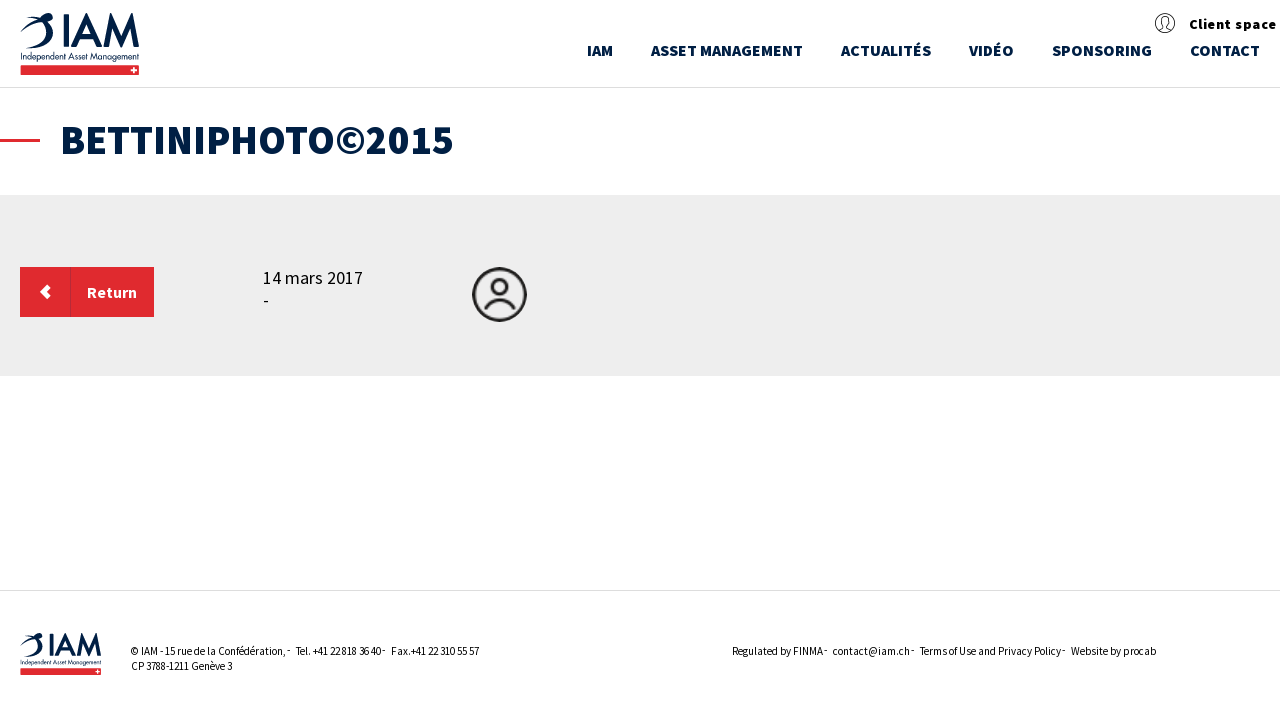

--- FILE ---
content_type: text/html; charset=UTF-8
request_url: https://www.iam.ch/sponsoring/iamcycling/allnews/giro-ditalia-etape-19-roger-kluge-il-faut-encore-survivre-a-deux-ascensions-avant-de-penser-a-gagner-dimanche-avec-heinrich-haussler-a-milan/bettiniphoto2015-75/
body_size: 10974
content:

<!DOCTYPE html>
<html lang="fr-FR">
<head>
    <meta charset="UTF-8">
    <meta name="viewport" content="width=device-width, initial-scale=1">

    <title>IAM</title>
    <link rel="profile" href="http://gmpg.org/xfn/11">
    <link rel="pingback" href="https://www.iam.ch/xmlrpc.php">

    <link rel="apple-touch-icon" sizes="57x57" href="https://www.iam.ch/wp-content/themes/iam/images/icons/apple-icon-57x57.png">

    <link rel="apple-touch-icon" sizes="60x60" href="https://www.iam.ch/wp-content/themes/iam/images/icons/apple-icon-60x60.png">

    <link rel="apple-touch-icon" sizes="72x72" href="https://www.iam.ch/wp-content/themes/iam/images/icons/apple-icon-72x72.png">

    <link rel="apple-touch-icon" sizes="76x76" href="https://www.iam.ch/wp-content/themes/iam/images/icons/apple-icon-76x76.png">

    <link rel="apple-touch-icon" sizes="114x114" href="https://www.iam.ch/wp-content/themes/iam/images/icons/apple-icon-114x114.png">

    <link rel="apple-touch-icon" sizes="120x120" href="https://www.iam.ch/wp-content/themes/iam/images/icons/apple-icon-120x120.png">

    <link rel="apple-touch-icon" sizes="144x144" href="https://www.iam.ch/wp-content/themes/iam/images/icons/apple-icon-144x144.png">

    <link rel="apple-touch-icon" sizes="152x152" href="https://www.iam.ch/wp-content/themes/iam/images/icons/apple-icon-152x152.png">

    <link rel="apple-touch-icon" sizes="180x180" href="https://www.iam.ch/wp-content/themes/iam/images/icons/apple-icon-180x180.png">

    <link rel="icon" type="image/png" sizes="192x192" href="https://www.iam.ch/wp-content/themes/iam/images/icons/android-icon-192x192.png">

    <link rel="icon" type="image/png" sizes="32x32" href="https://www.iam.ch/wp-content/themes/iam/images/icons/favicon-32x32.png">

    <link rel="icon" type="image/png" sizes="96x96" href="https://www.iam.ch/wp-content/themes/iam/images/icons/favicon-96x96.png">

    <link rel="icon" type="image/png" sizes="16x16" href="https://www.iam.ch/wp-content/themes/iam/images/icons/favicon-16x16.png">

    <link rel="shortcut icon" href="https://www.iam.ch/wp-content/themes/iam/ms-icon-310x310-300x300.png"/>

    <link rel="manifest" href="https://www.iam.ch/wp-content/themes/iam/images/icons/manifest.json">
    <meta name="msapplication-TileColor" content="#ffffff">

    <meta name="msapplication-TileImage" content="https://www.iam.ch/wp-content/themes/iam/images/icons/ms-icon-144x144.png">

    <meta name="theme-color" content="#ffffff">

    <link href='https://fonts.googleapis.com/css?family=Source+Sans+Pro:400,900,700,600,300,300italic' rel='stylesheet'>


        


            <style type="text/css">.client_iam {
                display: none;
            }</style>

    
    <meta name='robots' content='index, follow, max-image-preview:large, max-snippet:-1, max-video-preview:-1' />
<link rel="alternate" hreflang="fr-fr" href="https://www.iam.ch/sponsoring/iamcycling/allnews/giro-ditalia-etape-19-roger-kluge-il-faut-encore-survivre-a-deux-ascensions-avant-de-penser-a-gagner-dimanche-avec-heinrich-haussler-a-milan/bettiniphoto2015-75/" />
<link rel="alternate" hreflang="x-default" href="https://www.iam.ch/sponsoring/iamcycling/allnews/giro-ditalia-etape-19-roger-kluge-il-faut-encore-survivre-a-deux-ascensions-avant-de-penser-a-gagner-dimanche-avec-heinrich-haussler-a-milan/bettiniphoto2015-75/" />

	<!-- This site is optimized with the Yoast SEO plugin v26.8 - https://yoast.com/product/yoast-seo-wordpress/ -->
	<title>BettiniPhoto©2015 - IAM Independent Asset Management</title>
	<link rel="canonical" href="https://www.iam.ch/sponsoring/iamcycling/allnews/giro-ditalia-etape-19-roger-kluge-il-faut-encore-survivre-a-deux-ascensions-avant-de-penser-a-gagner-dimanche-avec-heinrich-haussler-a-milan/bettiniphoto2015-75/" />
	<meta property="og:locale" content="fr_FR" />
	<meta property="og:type" content="article" />
	<meta property="og:title" content="BettiniPhoto©2015 - IAM Independent Asset Management" />
	<meta property="og:description" content="BettiniPhoto©2015" />
	<meta property="og:url" content="https://www.iam.ch/sponsoring/iamcycling/allnews/giro-ditalia-etape-19-roger-kluge-il-faut-encore-survivre-a-deux-ascensions-avant-de-penser-a-gagner-dimanche-avec-heinrich-haussler-a-milan/bettiniphoto2015-75/" />
	<meta property="og:site_name" content="IAM Independent Asset Management" />
	<meta name="twitter:card" content="summary_large_image" />
	<script type="application/ld+json" class="yoast-schema-graph">{"@context":"https://schema.org","@graph":[{"@type":"WebPage","@id":"https://www.iam.ch/sponsoring/iamcycling/allnews/giro-ditalia-etape-19-roger-kluge-il-faut-encore-survivre-a-deux-ascensions-avant-de-penser-a-gagner-dimanche-avec-heinrich-haussler-a-milan/bettiniphoto2015-75/","url":"https://www.iam.ch/sponsoring/iamcycling/allnews/giro-ditalia-etape-19-roger-kluge-il-faut-encore-survivre-a-deux-ascensions-avant-de-penser-a-gagner-dimanche-avec-heinrich-haussler-a-milan/bettiniphoto2015-75/","name":"BettiniPhoto©2015 - IAM Independent Asset Management","isPartOf":{"@id":"https://www.iam.ch/#website"},"primaryImageOfPage":{"@id":"https://www.iam.ch/sponsoring/iamcycling/allnews/giro-ditalia-etape-19-roger-kluge-il-faut-encore-survivre-a-deux-ascensions-avant-de-penser-a-gagner-dimanche-avec-heinrich-haussler-a-milan/bettiniphoto2015-75/#primaryimage"},"image":{"@id":"https://www.iam.ch/sponsoring/iamcycling/allnews/giro-ditalia-etape-19-roger-kluge-il-faut-encore-survivre-a-deux-ascensions-avant-de-penser-a-gagner-dimanche-avec-heinrich-haussler-a-milan/bettiniphoto2015-75/#primaryimage"},"thumbnailUrl":"","datePublished":"2017-03-14T10:59:54+00:00","breadcrumb":{"@id":"https://www.iam.ch/sponsoring/iamcycling/allnews/giro-ditalia-etape-19-roger-kluge-il-faut-encore-survivre-a-deux-ascensions-avant-de-penser-a-gagner-dimanche-avec-heinrich-haussler-a-milan/bettiniphoto2015-75/#breadcrumb"},"inLanguage":"fr-FR","potentialAction":[{"@type":"ReadAction","target":["https://www.iam.ch/sponsoring/iamcycling/allnews/giro-ditalia-etape-19-roger-kluge-il-faut-encore-survivre-a-deux-ascensions-avant-de-penser-a-gagner-dimanche-avec-heinrich-haussler-a-milan/bettiniphoto2015-75/"]}]},{"@type":"BreadcrumbList","@id":"https://www.iam.ch/sponsoring/iamcycling/allnews/giro-ditalia-etape-19-roger-kluge-il-faut-encore-survivre-a-deux-ascensions-avant-de-penser-a-gagner-dimanche-avec-heinrich-haussler-a-milan/bettiniphoto2015-75/#breadcrumb","itemListElement":[{"@type":"ListItem","position":1,"name":"Home","item":"https://www.iam.ch/"},{"@type":"ListItem","position":2,"name":"Giro d&rsquo;Italia &#8211; Stage 19 &#8211; Roger Kluge «We must still survive two more climbs before thinking of helping Heinrich Haussler win on Sunday in Milan»","item":"https://www.iam.ch/sponsoring/iamcycling/allnews/giro-ditalia-etape-19-roger-kluge-il-faut-encore-survivre-a-deux-ascensions-avant-de-penser-a-gagner-dimanche-avec-heinrich-haussler-a-milan/"},{"@type":"ListItem","position":3,"name":"BettiniPhoto©2015"}]},{"@type":"WebSite","@id":"https://www.iam.ch/#website","url":"https://www.iam.ch/","name":"IAM Independent Asset Management","description":"","potentialAction":[{"@type":"SearchAction","target":{"@type":"EntryPoint","urlTemplate":"https://www.iam.ch/?s={search_term_string}"},"query-input":{"@type":"PropertyValueSpecification","valueRequired":true,"valueName":"search_term_string"}}],"inLanguage":"fr-FR"}]}</script>
	<!-- / Yoast SEO plugin. -->


<link rel="alternate" type="application/rss+xml" title="IAM Independent Asset Management &raquo; Flux" href="https://www.iam.ch/feed/" />
<link rel="alternate" type="application/rss+xml" title="IAM Independent Asset Management &raquo; Flux des commentaires" href="https://www.iam.ch/comments/feed/" />
<link rel="alternate" type="application/rss+xml" title="IAM Independent Asset Management &raquo; BettiniPhoto©2015 Flux des commentaires" href="https://www.iam.ch/sponsoring/iamcycling/allnews/giro-ditalia-etape-19-roger-kluge-il-faut-encore-survivre-a-deux-ascensions-avant-de-penser-a-gagner-dimanche-avec-heinrich-haussler-a-milan/bettiniphoto2015-75/feed/" />
<link rel="alternate" title="oEmbed (JSON)" type="application/json+oembed" href="https://www.iam.ch/wp-json/oembed/1.0/embed?url=https%3A%2F%2Fwww.iam.ch%2Fsponsoring%2Fiamcycling%2Fallnews%2Fgiro-ditalia-etape-19-roger-kluge-il-faut-encore-survivre-a-deux-ascensions-avant-de-penser-a-gagner-dimanche-avec-heinrich-haussler-a-milan%2Fbettiniphoto2015-75%2F" />
<link rel="alternate" title="oEmbed (XML)" type="text/xml+oembed" href="https://www.iam.ch/wp-json/oembed/1.0/embed?url=https%3A%2F%2Fwww.iam.ch%2Fsponsoring%2Fiamcycling%2Fallnews%2Fgiro-ditalia-etape-19-roger-kluge-il-faut-encore-survivre-a-deux-ascensions-avant-de-penser-a-gagner-dimanche-avec-heinrich-haussler-a-milan%2Fbettiniphoto2015-75%2F&#038;format=xml" />
<style id='wp-img-auto-sizes-contain-inline-css' type='text/css'>
img:is([sizes=auto i],[sizes^="auto," i]){contain-intrinsic-size:3000px 1500px}
/*# sourceURL=wp-img-auto-sizes-contain-inline-css */
</style>
<style id='wp-emoji-styles-inline-css' type='text/css'>

	img.wp-smiley, img.emoji {
		display: inline !important;
		border: none !important;
		box-shadow: none !important;
		height: 1em !important;
		width: 1em !important;
		margin: 0 0.07em !important;
		vertical-align: -0.1em !important;
		background: none !important;
		padding: 0 !important;
	}
/*# sourceURL=wp-emoji-styles-inline-css */
</style>
<link rel='stylesheet' id='wp-block-library-css' href='https://www.iam.ch/wp-includes/css/dist/block-library/style.min.css?ver=6.9' type='text/css' media='all' />
<style id='global-styles-inline-css' type='text/css'>
:root{--wp--preset--aspect-ratio--square: 1;--wp--preset--aspect-ratio--4-3: 4/3;--wp--preset--aspect-ratio--3-4: 3/4;--wp--preset--aspect-ratio--3-2: 3/2;--wp--preset--aspect-ratio--2-3: 2/3;--wp--preset--aspect-ratio--16-9: 16/9;--wp--preset--aspect-ratio--9-16: 9/16;--wp--preset--color--black: #000000;--wp--preset--color--cyan-bluish-gray: #abb8c3;--wp--preset--color--white: #ffffff;--wp--preset--color--pale-pink: #f78da7;--wp--preset--color--vivid-red: #cf2e2e;--wp--preset--color--luminous-vivid-orange: #ff6900;--wp--preset--color--luminous-vivid-amber: #fcb900;--wp--preset--color--light-green-cyan: #7bdcb5;--wp--preset--color--vivid-green-cyan: #00d084;--wp--preset--color--pale-cyan-blue: #8ed1fc;--wp--preset--color--vivid-cyan-blue: #0693e3;--wp--preset--color--vivid-purple: #9b51e0;--wp--preset--gradient--vivid-cyan-blue-to-vivid-purple: linear-gradient(135deg,rgb(6,147,227) 0%,rgb(155,81,224) 100%);--wp--preset--gradient--light-green-cyan-to-vivid-green-cyan: linear-gradient(135deg,rgb(122,220,180) 0%,rgb(0,208,130) 100%);--wp--preset--gradient--luminous-vivid-amber-to-luminous-vivid-orange: linear-gradient(135deg,rgb(252,185,0) 0%,rgb(255,105,0) 100%);--wp--preset--gradient--luminous-vivid-orange-to-vivid-red: linear-gradient(135deg,rgb(255,105,0) 0%,rgb(207,46,46) 100%);--wp--preset--gradient--very-light-gray-to-cyan-bluish-gray: linear-gradient(135deg,rgb(238,238,238) 0%,rgb(169,184,195) 100%);--wp--preset--gradient--cool-to-warm-spectrum: linear-gradient(135deg,rgb(74,234,220) 0%,rgb(151,120,209) 20%,rgb(207,42,186) 40%,rgb(238,44,130) 60%,rgb(251,105,98) 80%,rgb(254,248,76) 100%);--wp--preset--gradient--blush-light-purple: linear-gradient(135deg,rgb(255,206,236) 0%,rgb(152,150,240) 100%);--wp--preset--gradient--blush-bordeaux: linear-gradient(135deg,rgb(254,205,165) 0%,rgb(254,45,45) 50%,rgb(107,0,62) 100%);--wp--preset--gradient--luminous-dusk: linear-gradient(135deg,rgb(255,203,112) 0%,rgb(199,81,192) 50%,rgb(65,88,208) 100%);--wp--preset--gradient--pale-ocean: linear-gradient(135deg,rgb(255,245,203) 0%,rgb(182,227,212) 50%,rgb(51,167,181) 100%);--wp--preset--gradient--electric-grass: linear-gradient(135deg,rgb(202,248,128) 0%,rgb(113,206,126) 100%);--wp--preset--gradient--midnight: linear-gradient(135deg,rgb(2,3,129) 0%,rgb(40,116,252) 100%);--wp--preset--font-size--small: 13px;--wp--preset--font-size--medium: 20px;--wp--preset--font-size--large: 36px;--wp--preset--font-size--x-large: 42px;--wp--preset--spacing--20: 0.44rem;--wp--preset--spacing--30: 0.67rem;--wp--preset--spacing--40: 1rem;--wp--preset--spacing--50: 1.5rem;--wp--preset--spacing--60: 2.25rem;--wp--preset--spacing--70: 3.38rem;--wp--preset--spacing--80: 5.06rem;--wp--preset--shadow--natural: 6px 6px 9px rgba(0, 0, 0, 0.2);--wp--preset--shadow--deep: 12px 12px 50px rgba(0, 0, 0, 0.4);--wp--preset--shadow--sharp: 6px 6px 0px rgba(0, 0, 0, 0.2);--wp--preset--shadow--outlined: 6px 6px 0px -3px rgb(255, 255, 255), 6px 6px rgb(0, 0, 0);--wp--preset--shadow--crisp: 6px 6px 0px rgb(0, 0, 0);}:where(.is-layout-flex){gap: 0.5em;}:where(.is-layout-grid){gap: 0.5em;}body .is-layout-flex{display: flex;}.is-layout-flex{flex-wrap: wrap;align-items: center;}.is-layout-flex > :is(*, div){margin: 0;}body .is-layout-grid{display: grid;}.is-layout-grid > :is(*, div){margin: 0;}:where(.wp-block-columns.is-layout-flex){gap: 2em;}:where(.wp-block-columns.is-layout-grid){gap: 2em;}:where(.wp-block-post-template.is-layout-flex){gap: 1.25em;}:where(.wp-block-post-template.is-layout-grid){gap: 1.25em;}.has-black-color{color: var(--wp--preset--color--black) !important;}.has-cyan-bluish-gray-color{color: var(--wp--preset--color--cyan-bluish-gray) !important;}.has-white-color{color: var(--wp--preset--color--white) !important;}.has-pale-pink-color{color: var(--wp--preset--color--pale-pink) !important;}.has-vivid-red-color{color: var(--wp--preset--color--vivid-red) !important;}.has-luminous-vivid-orange-color{color: var(--wp--preset--color--luminous-vivid-orange) !important;}.has-luminous-vivid-amber-color{color: var(--wp--preset--color--luminous-vivid-amber) !important;}.has-light-green-cyan-color{color: var(--wp--preset--color--light-green-cyan) !important;}.has-vivid-green-cyan-color{color: var(--wp--preset--color--vivid-green-cyan) !important;}.has-pale-cyan-blue-color{color: var(--wp--preset--color--pale-cyan-blue) !important;}.has-vivid-cyan-blue-color{color: var(--wp--preset--color--vivid-cyan-blue) !important;}.has-vivid-purple-color{color: var(--wp--preset--color--vivid-purple) !important;}.has-black-background-color{background-color: var(--wp--preset--color--black) !important;}.has-cyan-bluish-gray-background-color{background-color: var(--wp--preset--color--cyan-bluish-gray) !important;}.has-white-background-color{background-color: var(--wp--preset--color--white) !important;}.has-pale-pink-background-color{background-color: var(--wp--preset--color--pale-pink) !important;}.has-vivid-red-background-color{background-color: var(--wp--preset--color--vivid-red) !important;}.has-luminous-vivid-orange-background-color{background-color: var(--wp--preset--color--luminous-vivid-orange) !important;}.has-luminous-vivid-amber-background-color{background-color: var(--wp--preset--color--luminous-vivid-amber) !important;}.has-light-green-cyan-background-color{background-color: var(--wp--preset--color--light-green-cyan) !important;}.has-vivid-green-cyan-background-color{background-color: var(--wp--preset--color--vivid-green-cyan) !important;}.has-pale-cyan-blue-background-color{background-color: var(--wp--preset--color--pale-cyan-blue) !important;}.has-vivid-cyan-blue-background-color{background-color: var(--wp--preset--color--vivid-cyan-blue) !important;}.has-vivid-purple-background-color{background-color: var(--wp--preset--color--vivid-purple) !important;}.has-black-border-color{border-color: var(--wp--preset--color--black) !important;}.has-cyan-bluish-gray-border-color{border-color: var(--wp--preset--color--cyan-bluish-gray) !important;}.has-white-border-color{border-color: var(--wp--preset--color--white) !important;}.has-pale-pink-border-color{border-color: var(--wp--preset--color--pale-pink) !important;}.has-vivid-red-border-color{border-color: var(--wp--preset--color--vivid-red) !important;}.has-luminous-vivid-orange-border-color{border-color: var(--wp--preset--color--luminous-vivid-orange) !important;}.has-luminous-vivid-amber-border-color{border-color: var(--wp--preset--color--luminous-vivid-amber) !important;}.has-light-green-cyan-border-color{border-color: var(--wp--preset--color--light-green-cyan) !important;}.has-vivid-green-cyan-border-color{border-color: var(--wp--preset--color--vivid-green-cyan) !important;}.has-pale-cyan-blue-border-color{border-color: var(--wp--preset--color--pale-cyan-blue) !important;}.has-vivid-cyan-blue-border-color{border-color: var(--wp--preset--color--vivid-cyan-blue) !important;}.has-vivid-purple-border-color{border-color: var(--wp--preset--color--vivid-purple) !important;}.has-vivid-cyan-blue-to-vivid-purple-gradient-background{background: var(--wp--preset--gradient--vivid-cyan-blue-to-vivid-purple) !important;}.has-light-green-cyan-to-vivid-green-cyan-gradient-background{background: var(--wp--preset--gradient--light-green-cyan-to-vivid-green-cyan) !important;}.has-luminous-vivid-amber-to-luminous-vivid-orange-gradient-background{background: var(--wp--preset--gradient--luminous-vivid-amber-to-luminous-vivid-orange) !important;}.has-luminous-vivid-orange-to-vivid-red-gradient-background{background: var(--wp--preset--gradient--luminous-vivid-orange-to-vivid-red) !important;}.has-very-light-gray-to-cyan-bluish-gray-gradient-background{background: var(--wp--preset--gradient--very-light-gray-to-cyan-bluish-gray) !important;}.has-cool-to-warm-spectrum-gradient-background{background: var(--wp--preset--gradient--cool-to-warm-spectrum) !important;}.has-blush-light-purple-gradient-background{background: var(--wp--preset--gradient--blush-light-purple) !important;}.has-blush-bordeaux-gradient-background{background: var(--wp--preset--gradient--blush-bordeaux) !important;}.has-luminous-dusk-gradient-background{background: var(--wp--preset--gradient--luminous-dusk) !important;}.has-pale-ocean-gradient-background{background: var(--wp--preset--gradient--pale-ocean) !important;}.has-electric-grass-gradient-background{background: var(--wp--preset--gradient--electric-grass) !important;}.has-midnight-gradient-background{background: var(--wp--preset--gradient--midnight) !important;}.has-small-font-size{font-size: var(--wp--preset--font-size--small) !important;}.has-medium-font-size{font-size: var(--wp--preset--font-size--medium) !important;}.has-large-font-size{font-size: var(--wp--preset--font-size--large) !important;}.has-x-large-font-size{font-size: var(--wp--preset--font-size--x-large) !important;}
/*# sourceURL=global-styles-inline-css */
</style>

<style id='classic-theme-styles-inline-css' type='text/css'>
/*! This file is auto-generated */
.wp-block-button__link{color:#fff;background-color:#32373c;border-radius:9999px;box-shadow:none;text-decoration:none;padding:calc(.667em + 2px) calc(1.333em + 2px);font-size:1.125em}.wp-block-file__button{background:#32373c;color:#fff;text-decoration:none}
/*# sourceURL=/wp-includes/css/classic-themes.min.css */
</style>
<link rel='stylesheet' id='contact-form-7-css' href='https://www.iam.ch/wp-content/plugins/contact-form-7/includes/css/styles.css?ver=6.1.4' type='text/css' media='all' />
<link rel='stylesheet' id='name-directory-style-css' href='https://www.iam.ch/wp-content/plugins/name-directory/name_directory.css?ver=6.9' type='text/css' media='all' />
<link rel='stylesheet' id='responsive-lightbox-tosrus-css' href='https://www.iam.ch/wp-content/plugins/responsive-lightbox/assets/tosrus/jquery.tosrus.min.css?ver=2.5.0' type='text/css' media='all' />
<link rel='stylesheet' id='wpml-legacy-vertical-list-0-css' href='https://www.iam.ch/wp-content/plugins/sitepress-multilingual-cms/templates/language-switchers/legacy-list-vertical/style.min.css?ver=1' type='text/css' media='all' />
<style id='wpml-legacy-vertical-list-0-inline-css' type='text/css'>
.wpml-ls-statics-shortcode_actions{background-color:#eeeeee;}.wpml-ls-statics-shortcode_actions, .wpml-ls-statics-shortcode_actions .wpml-ls-sub-menu, .wpml-ls-statics-shortcode_actions a {border-color:#cdcdcd;}.wpml-ls-statics-shortcode_actions a, .wpml-ls-statics-shortcode_actions .wpml-ls-sub-menu a, .wpml-ls-statics-shortcode_actions .wpml-ls-sub-menu a:link, .wpml-ls-statics-shortcode_actions li:not(.wpml-ls-current-language) .wpml-ls-link, .wpml-ls-statics-shortcode_actions li:not(.wpml-ls-current-language) .wpml-ls-link:link {color:#444444;background-color:#ffffff;}.wpml-ls-statics-shortcode_actions .wpml-ls-sub-menu a:hover,.wpml-ls-statics-shortcode_actions .wpml-ls-sub-menu a:focus, .wpml-ls-statics-shortcode_actions .wpml-ls-sub-menu a:link:hover, .wpml-ls-statics-shortcode_actions .wpml-ls-sub-menu a:link:focus {color:#000000;background-color:#eeeeee;}.wpml-ls-statics-shortcode_actions .wpml-ls-current-language > a {color:#444444;background-color:#ffffff;}.wpml-ls-statics-shortcode_actions .wpml-ls-current-language:hover>a, .wpml-ls-statics-shortcode_actions .wpml-ls-current-language>a:focus {color:#000000;background-color:#eeeeee;}
/*# sourceURL=wpml-legacy-vertical-list-0-inline-css */
</style>
<link rel='stylesheet' id='iam-style-css' href='https://www.iam.ch/wp-content/themes/iam/style.css?ver=6.9' type='text/css' media='all' />
<link rel='stylesheet' id='main-style-css' href='https://www.iam.ch/wp-content/themes/iam/assets/css/main.css?ver=6.9' type='text/css' media='all' />
<script type="text/javascript" src="https://www.iam.ch/wp-content/themes/iam/js/jquery-1.11.2.min.js" id="jquery-js"></script>
<script type="text/javascript" src="https://www.iam.ch/wp-content/plugins/responsive-lightbox/assets/dompurify/purify.min.js?ver=3.3.1" id="dompurify-js"></script>
<script type="text/javascript" id="responsive-lightbox-sanitizer-js-before">
/* <![CDATA[ */
window.RLG = window.RLG || {}; window.RLG.sanitizeAllowedHosts = ["youtube.com","www.youtube.com","youtu.be","vimeo.com","player.vimeo.com"];
//# sourceURL=responsive-lightbox-sanitizer-js-before
/* ]]> */
</script>
<script type="text/javascript" src="https://www.iam.ch/wp-content/plugins/responsive-lightbox/js/sanitizer.js?ver=2.6.1" id="responsive-lightbox-sanitizer-js"></script>
<script type="text/javascript" src="https://www.iam.ch/wp-content/plugins/responsive-lightbox/assets/tosrus/jquery.tosrus.min.js?ver=2.5.0" id="responsive-lightbox-tosrus-js"></script>
<script type="text/javascript" src="https://www.iam.ch/wp-includes/js/underscore.min.js?ver=1.13.7" id="underscore-js"></script>
<script type="text/javascript" src="https://www.iam.ch/wp-content/plugins/responsive-lightbox/assets/infinitescroll/infinite-scroll.pkgd.min.js?ver=4.0.1" id="responsive-lightbox-infinite-scroll-js"></script>
<script type="text/javascript" id="responsive-lightbox-js-before">
/* <![CDATA[ */
var rlArgs = {"script":"tosrus","selector":"lightbox","customEvents":"","activeGalleries":true,"effect":"slide","infinite":true,"keys":false,"autoplay":true,"pauseOnHover":false,"timeout":4000,"pagination":true,"paginationType":"thumbnails","closeOnClick":false,"woocommerce_gallery":false,"ajaxurl":"https:\/\/www.iam.ch\/wp-admin\/admin-ajax.php","nonce":"bf3883b4e6","preview":false,"postId":9481,"scriptExtension":false};

//# sourceURL=responsive-lightbox-js-before
/* ]]> */
</script>
<script type="text/javascript" src="https://www.iam.ch/wp-content/plugins/responsive-lightbox/js/front.js?ver=2.6.1" id="responsive-lightbox-js"></script>
<script type="text/javascript" src="https://www.iam.ch/wp-content/themes/iam/js/jquery.easing.min.js?ver=1.0" id="jquery-easing-js"></script>
<script type="text/javascript" src="https://www.iam.ch/wp-content/themes/iam/js/htmlvideo/video.js?ver=1.0" id="videojs-js"></script>
<script type="text/javascript" src="https://www.iam.ch/wp-content/themes/iam/js/htmlvideo/videojs-resolution-switcher.js?ver=1.0" id="videojsresolution-js"></script>
<script type="text/javascript" src="https://www.iam.ch/wp-content/themes/iam/js/jquery.main.js?ver=1.0" id="main-jquery-js"></script>
<link rel="https://api.w.org/" href="https://www.iam.ch/wp-json/" /><link rel="alternate" title="JSON" type="application/json" href="https://www.iam.ch/wp-json/wp/v2/media/9481" /><link rel="EditURI" type="application/rsd+xml" title="RSD" href="https://www.iam.ch/xmlrpc.php?rsd" />
<link rel='shortlink' href='https://www.iam.ch/?p=9481' />
<meta name="generator" content="WPML ver:4.8.6 stt:1,4,3;" />
<style type="text/css">.recentcomments a{display:inline !important;padding:0 !important;margin:0 !important;}</style>

    <script type="text/javascript">

        themeUrl = "https://www.iam.ch/wp-content/themes/iam";
        window.ajaxURL = "https://www.iam.ch/wp-admin/admin-ajax.php";
        siteUrl = "https://www.iam.ch";

    </script>


</head>
<body class="attachment wp-singular attachment-template-default single single-attachment postid-9481 attachmentid-9481 attachment- wp-theme-iam">
<div id="wrapper" class="">
    <header id="header">
        <div class="container">
            <div class="logo">
                <a href="https://www.iam.ch"><img src="https://www.iam.ch/wp-content/themes/iam/images/logo.svg"
                                                         alt="IAM Independent Asset Management" width="176" height="89"></a>
            </div>
            <div class="header-area">

                <ul class="top-bar-list clearfix">
                    <li class="login-list-item top-bar-list-item">
                        <ul class="login-list-group">
                            <li class="user-avatar">
                                <i class="icon icon-admin-user"></i>
                            </li>
                                                            <li class="user-name">
                                    <span>Client space</span>
                                </li>


                                <div class="login-dropdown">
                                    <div class="errorDiv"></div>
                                    <form class="login-topbar-form" id="login_form">
                                        <input type="text" name="login" placeholder="Username">
                                        <input type="password" name="password" placeholder="Password">
                                        <a href="https://www.iam.ch/forget-password"
                                           class="forgot-pass-link">Forget Your password</a>

                                        <!-- Mot de passe oublié -->
                                        <button type="submit">Sign In</button>
                                        <!-- Connexion -->
                                    </form>
                                </div>
                                                    </ul>
                    </li>


                    <li class="lang-list-list top-bar-list-item">
                        <ul class="language-list clearfix">
                            <li>

                                
                                <div class="language-hover-list">
                                    <ul class="language-sub-list">
                                                                            </ul>
                                </div>
                            </li>
                        </ul>
                    </li>
                </ul>
                <a href="#" class="nav-opener"><span>menu</span></a>
                <div class="nav-drop">
                    <nav id="nav">

    <ul><li class="has-dropdown menu-item menu-item-type-post_type menu-item-object-page menu-item-home menu-item-has-children"><a href="https://www.iam.ch/">IAM
 <div class="menu-dropdown-wrap">                                
                                       <ul class="first-level-dropdown menu-dropdown">
<li class=" menu-item menu-item-type-post_type menu-item-object-page"><a href="https://www.iam.ch/iam/qui-sommes-nous/"><div class="clearfix submenu-dropdown-wrap"><div class="menu-item-meta menu-item-col"><h4>Qui sommes-nous ?</h4></div></div></li">
                            </a><li class=" menu-item menu-item-type-post_type menu-item-object-page"><a href="https://www.iam.ch/la-gestion-de-fortune-est-un-art-non-une-science/"><div class="clearfix submenu-dropdown-wrap"><div class="menu-item-meta menu-item-col"><h4>La gestion de fortune est un art, non une science.</h4></div></div></li">
                            </a><li class=" menu-item menu-item-type-post_type menu-item-object-page"><a href="https://www.iam.ch/iam/notre-philosophie/"><div class="clearfix submenu-dropdown-wrap"><div class="menu-item-meta menu-item-col"><h4>Notre philosophie</h4></div></div></li">
                            </a><li class=" menu-item menu-item-type-post_type menu-item-object-page"><a href="https://www.iam.ch/iam/travaillez-chez-iam/"><div class="clearfix submenu-dropdown-wrap"><div class="menu-item-meta menu-item-col"><h4>Travailler chez IAM</h4></div></div></li">
                            </a></ul>
</li">
                            </a><li class="has-dropdown menu-item menu-item-type-post_type menu-item-object-page menu-item-has-children"><a href="https://www.iam.ch/asset-management/">ASSET MANAGEMENT
 <div class="menu-dropdown-wrap">                                
                                       <ul class="first-level-dropdown menu-dropdown">
<li class="has-dropdown menu-item menu-item-type-post_type menu-item-object-page menu-item-has-children"><a href="https://www.iam.ch/asset-management/"><div class="clearfix submenu-dropdown-wrap"><div class="menu-item-meta menu-item-col"><h4>Les mandats de gestion IAM</h4></div></div>
	<div class="menu-dropdown-wrap"> <ul class="second-level-dropdown menu-dropdown">
<li class=" menu-item menu-item-type-post_type menu-item-object-page"><a href="https://www.iam.ch/asset-management/mandats-iam/mandat-actions-suisses/"><div class="clearfix submenu-dropdown-wrap"><div class="menu-item-picto menu-item-col">
                                        <figure>
                                          <img src="https://www.iam.ch/wp-content/uploads/2016/04/icone-suisse.png" alt="" />
                                        </figure>
                                      </div><div class="menu-item-meta menu-item-col"><h4>IAM MANDAT ACTIONS SUISSES</h4></div></div></li">
                            </a><li class=" menu-item menu-item-type-post_type menu-item-object-page"><a href="https://www.iam.ch/asset-management/mandats-iam/mandat-actions-europeennes/"><div class="clearfix submenu-dropdown-wrap"><div class="menu-item-picto menu-item-col">
                                        <figure>
                                          <img src="https://www.iam.ch/wp-content/uploads/2017/05/icone-europe.png" alt="" />
                                        </figure>
                                      </div><div class="menu-item-meta menu-item-col"><h4>IAM MANDAT ACTIONS EUROPÉENNES</h4></div></div></li">
                            </a><li class=" menu-item menu-item-type-post_type menu-item-object-page"><a href="https://www.iam.ch/asset-management/mandats-iam/mandat-titres-immobiliers/"><div class="clearfix submenu-dropdown-wrap"><div class="menu-item-picto menu-item-col">
                                        <figure>
                                          <img src="https://www.iam.ch/wp-content/uploads/2017/05/icone-immo.png" alt="" />
                                        </figure>
                                      </div><div class="menu-item-meta menu-item-col"><h4>IAM MANDAT TITRES IMMOBILIERS</h4></div></div></li">
                            </a><li class=" menu-item menu-item-type-post_type menu-item-object-page"><a href="https://www.iam.ch/asset-management/mandats-iam/mandat-actions-mondiales/"><div class="clearfix submenu-dropdown-wrap"><div class="menu-item-picto menu-item-col">
                                        <figure>
                                          <img src="https://www.iam.ch/wp-content/uploads/2017/05/icone-global.png" alt="" />
                                        </figure>
                                      </div><div class="menu-item-meta menu-item-col"><h4>IAM MANDAT ACTIONS MONDIALES</h4></div></div></li">
                            </a>	</ul>
</li">
                            </a><li class=" menu-item menu-item-type-post_type menu-item-object-page"><a href="https://www.iam.ch/asset-management/philosophie-de-gestion/"><div class="clearfix submenu-dropdown-wrap"><div class="menu-item-meta menu-item-col"><h4>Philosophie de gestion des mandats IAM</h4></div></div></li">
                            </a><li class=" menu-item menu-item-type-post_type menu-item-object-page"><a href="https://www.iam.ch/asset-management/mandats-iam/"><div class="clearfix submenu-dropdown-wrap"><div class="menu-item-meta menu-item-col"><h4>Caractéristiques des mandats de gestion IAM</h4></div></div></li">
                            </a></ul>
</li">
                            </a><li class=" menu-item menu-item-type-post_type menu-item-object-page"><a href="https://www.iam.ch/notre-actualite/">Actualités</li">
                            </a><li class=" client_iam menu-item menu-item-type-post_type menu-item-object-page"><a href="https://www.iam.ch/publications/">Publications</li">
                            </a><li class=" menu-item menu-item-type-post_type menu-item-object-page"><a href="https://www.iam.ch/video/">Vidéo</li">
                            </a><li class="has-dropdown menu-item menu-item-type-post_type menu-item-object-page menu-item-has-children"><a href="https://www.iam.ch/sponsoring-2/">SPONSORING
 <div class="menu-dropdown-wrap">                                
                                       <ul class="first-level-dropdown menu-dropdown">
<li class=" menu-item menu-item-type-custom menu-item-object-custom"><a href="http://www.iamcycling.ch/"><div class="clearfix submenu-dropdown-wrap"><div class="menu-item-meta menu-item-col"><h4>IAM Cycling</h4></div></div></li">
                            </a></ul>
</li">
                            </a><li class=" menu-item menu-item-type-post_type menu-item-object-page"><a href="https://www.iam.ch/contact/">Contact</li">
                            </a></ul>
</nav>
                </div>
            </div>
        </div>
    </header>
    <main>

        <script>
            jQuery(function ($) {
                $("#login_form").validate({
                    rules: {
                        login: {
                            required: true
                            // email: true
                        },
                        'password': {
                            required: true,
                        }


                    },

                    submitHandler: function (form) {

                        $('.errorDiv').text('');


                        var input_data = $('#login_form').serialize();
                        var datas = {action: 'user_login', data: input_data};
                        ajaxurl = 'https://www.iam.ch/wp-admin/admin-ajax.php';

                        $.ajax({

                            url: ajaxurl,
                            type: "POST",
                            data: datas,

                            dataType: "json",
                            success: function (response) {

                                if (response.status == 'error') {
                                    $('.errorDiv').html(response.msg).show();

                                    return false;
                                } else if (response.status == 'success') {


                                    window.location.href = "https://www.iam.ch/my-account";
                                } else {

                                    $('.submit').attr('disabled', false);
                                    $('.errorDiv').html('Something went wrong.').show();
                                    return false;
                                }


                            }
                        });
                        return false;
                    }
                });
            });
        </script>    <div class="news-detail">
        <div class="container heading-block">
            <h1>BettiniPhoto©2015</h1>
        </div>
        <div class="content-block gray-style">
            <div class="container">
                                
                <div>
                    <a href="https://www.iam.ch/notre-actualite/" class="btn back">Return</a>
                </div>

                <div>
                    
                    <p>
                                                    14 mars 2017                        
                        <br>-</p>
                </div>
                <div>
                <span class="icon-user">

                                  <img src="https://www.iam.ch/wp-content/themes/iam/images/icon-user.png"/>
                               
                </span>

                    <p></p>
                </div>
            </div>
        </div>
        <div class="container">
            
        </div>
    </div>


    <!--<script type="text/javascript">
        function goBack() {
            window.history.back();
        }
    </script>-->
    
</main>
<footer id="footer" >
    <div class="container">
        <div class="logo">
            <a href="#"><img src="https://www.iam.ch/wp-content/themes/iam/images/logo.svg" alt="IAM Independent Asset Management" width="176" height="89"></a>
        </div>
        <div class="footer-area">
            <ul class="info-list">
                                <li>&copy; <a href="#">IAM</a>
                    <address>- 15 rue de la Confédération, <br/>CP 3788-1211 Genève 3</address>
                </li>
                <li>Tel. <a href="tel:+41228183640">+41 22 818 36 40</a></li>
                <li class="hidden-xs">Fax.+41 22 310 55 57</li>
            </ul>
            <ul class="info-list hidden-xs">
                <li>Regulated by <a href="#">FINMA</a></li>
                <li><a href="mailto:contact@iam.ch">contact@iam.ch</a>
                <li><a href="https://www.iam.ch/legal-information-page/">Terms of Use and Privacy Policy</a></li>
                <li>Website by <a href="http://www.procab.ch/" target="_blank">procab</a></li>
            </ul>
        </div>
    </div>
</footer>

<!-- Back to top -->
<div class="backTop__wrapper">
    <a href="" id="backTop__trigger" class="backTop__trigger"><i class="arrow--top icon-angle-small"></i></a>
</div><!-- /.#Back to top -->

<!-- Setting dynamic bottom padding to footer parent -->
<script>

    window.setDynamicFooterPadding = function () {
        var $footer = $('#footer'),
            footerHeight = parseInt($footer.outerHeight()),
            $footerParent = $footer.closest('#wrapper');
        $footerParent.css({
            paddingBottom: footerHeight
        });
    }

    $(window).load(function () {
        // Init setDynamicFooterPadding
        window.setDynamicFooterPadding();
    });

    // Caching variables for window resize action
    var resizeTimer = null,
        resizeDealy = 10;

    $(window).on('resize', function () {
        if (resizeTimer) clearTimeout(resizeTimer);
        resizeTimer = setTimeout(function () {
            // Init setDynamicFooterPadding on window resize
            window.setDynamicFooterPadding();
        }, resizeDealy);
    });

</script><!-- /.#Setting dynamic bottom padding to footer parent -->

</div>
<div style="position:absolute; top:-9999px;">
<ul>
<li><a href="https://www.iam.ch/apply-the-waterproof-tattoo-concealer.html">Apply the Waterproof Tattoo Concealer.</a></li>
<li><a href="https://www.iam.ch/bien-sur-un-lubrifiant-intime-est-indispensable.html">Bien sur un lubrifiant intime est indispensable.</a></li>
<li><a href="https://www.iam.ch/does-each-store-offer-a-loyalty-or-rewards-program.html">Does each store offer a loyalty or rewards program?</a></li>
<li><a href="https://www.iam.ch/en-effet-le-collier-maze-tassel-chocker.html">En effet, le collier Maze Tassel Chocker.</a></li>
<li><a href="https://www.iam.ch/however-try-to-look-a-little-closer.html">However, try to look a little closer.</a></li>
<li><a href="https://www.iam.ch/igrat-v-igrovye-avtomaty-oficialnogo-kazino-pin-ap.html">Играть в игровые автоматы официального казино Пин Ап</a></li>
<li><a href="https://www.iam.ch/ihre-haut-muss-ausserdem-wirklich-komplett-trocken-sein.html">Ihre Haut muss außerdem wirklich komplett trocken sein!</a></li>
<li><a href="https://www.iam.ch/its-usually-added-in-food-and-cosmetic-products.html">It’s usually added in food and cosmetic products.</a></li>
<li><a href="https://www.iam.ch/laxatone-tuna-flavor-4.html">Laxatone Tuna Flavor - 4.</a></li>
<li><a href="https://www.iam.ch/registraciya-i-zerkalo-oficialnogo-sayta-onlayn-kazino-casino-x.html">Регистрация и зеркало официального сайта онлайн казино Casino X</a></li>
<li><a href="https://www.iam.ch/to-be-honest-i-was-scared-my-peers-would-judge-me.html">To be honest, I was scared my peers would judge me.</a></li>
</ul>
</div>
<div class="ipro__loader-wrap">
    <div class="loader">Loading...</div>
</div><!-- /.#NGL filter listing page preloader -->
<script>
    $(function () {
        /*REMOVE EMPTY A TAG ON NAVIGATION*/
        $('#nav a:empty').remove();
        $('.menu-dropdown').find('a:first').remove();
        $('.menu-dropdown').parent().find('a:first').remove();

        /*Glossary plugins move search form*/
        var form = $('#name-directory-search-input-box').parent().wrap('<div class="name_directory_search"></div>');
        form.prependTo($('.glossary-shortcode'));


    });
</script>

<script type="speculationrules">
{"prefetch":[{"source":"document","where":{"and":[{"href_matches":"/*"},{"not":{"href_matches":["/wp-*.php","/wp-admin/*","/wp-content/uploads/*","/wp-content/*","/wp-content/plugins/*","/wp-content/themes/iam/*","/*\\?(.+)"]}},{"not":{"selector_matches":"a[rel~=\"nofollow\"]"}},{"not":{"selector_matches":".no-prefetch, .no-prefetch a"}}]},"eagerness":"conservative"}]}
</script>

			<script type="text/javascript">
				var _paq = _paq || [];
					_paq.push(['setCustomDimension', 1, '{"ID":5,"name":"IAM Team","avatar":"4376a04c4a88b8d44b57b2809c469c4d"}']);
				_paq.push(['trackPageView']);
								(function () {
					var u = "https://analytics3.wpmudev.com/";
					_paq.push(['setTrackerUrl', u + 'track/']);
					_paq.push(['setSiteId', '31801']);
					var d   = document, g = d.createElement('script'), s = d.getElementsByTagName('script')[0];
					g.type  = 'text/javascript';
					g.async = true;
					g.defer = true;
					g.src   = 'https://analytics.wpmucdn.com/matomo.js';
					s.parentNode.insertBefore(g, s);
				})();
			</script>
			<script type="text/javascript" src="https://www.iam.ch/wp-includes/js/dist/hooks.min.js?ver=dd5603f07f9220ed27f1" id="wp-hooks-js"></script>
<script type="text/javascript" src="https://www.iam.ch/wp-includes/js/dist/i18n.min.js?ver=c26c3dc7bed366793375" id="wp-i18n-js"></script>
<script type="text/javascript" id="wp-i18n-js-after">
/* <![CDATA[ */
wp.i18n.setLocaleData( { 'text direction\u0004ltr': [ 'ltr' ] } );
//# sourceURL=wp-i18n-js-after
/* ]]> */
</script>
<script type="text/javascript" src="https://www.iam.ch/wp-content/plugins/contact-form-7/includes/swv/js/index.js?ver=6.1.4" id="swv-js"></script>
<script type="text/javascript" id="contact-form-7-js-translations">
/* <![CDATA[ */
( function( domain, translations ) {
	var localeData = translations.locale_data[ domain ] || translations.locale_data.messages;
	localeData[""].domain = domain;
	wp.i18n.setLocaleData( localeData, domain );
} )( "contact-form-7", {"translation-revision-date":"2025-02-06 12:02:14+0000","generator":"GlotPress\/4.0.1","domain":"messages","locale_data":{"messages":{"":{"domain":"messages","plural-forms":"nplurals=2; plural=n > 1;","lang":"fr"},"This contact form is placed in the wrong place.":["Ce formulaire de contact est plac\u00e9 dans un mauvais endroit."],"Error:":["Erreur\u00a0:"]}},"comment":{"reference":"includes\/js\/index.js"}} );
//# sourceURL=contact-form-7-js-translations
/* ]]> */
</script>
<script type="text/javascript" id="contact-form-7-js-before">
/* <![CDATA[ */
var wpcf7 = {
    "api": {
        "root": "https:\/\/www.iam.ch\/wp-json\/",
        "namespace": "contact-form-7\/v1"
    }
};
//# sourceURL=contact-form-7-js-before
/* ]]> */
</script>
<script type="text/javascript" src="https://www.iam.ch/wp-content/plugins/contact-form-7/includes/js/index.js?ver=6.1.4" id="contact-form-7-js"></script>
<script type="text/javascript" src="https://www.iam.ch/wp-content/themes/iam/js/jquery.validate.js?ver=1.0" id="jquery-validate-js"></script>
<script type="text/javascript" src="https://www.iam.ch/wp-content/themes/iam/js/validation/jquery.validate.wrapper.js?ver=1.0" id="validate-wrapper-js"></script>
<script id="wp-emoji-settings" type="application/json">
{"baseUrl":"https://s.w.org/images/core/emoji/17.0.2/72x72/","ext":".png","svgUrl":"https://s.w.org/images/core/emoji/17.0.2/svg/","svgExt":".svg","source":{"concatemoji":"https://www.iam.ch/wp-includes/js/wp-emoji-release.min.js?ver=6.9"}}
</script>
<script type="module">
/* <![CDATA[ */
/*! This file is auto-generated */
const a=JSON.parse(document.getElementById("wp-emoji-settings").textContent),o=(window._wpemojiSettings=a,"wpEmojiSettingsSupports"),s=["flag","emoji"];function i(e){try{var t={supportTests:e,timestamp:(new Date).valueOf()};sessionStorage.setItem(o,JSON.stringify(t))}catch(e){}}function c(e,t,n){e.clearRect(0,0,e.canvas.width,e.canvas.height),e.fillText(t,0,0);t=new Uint32Array(e.getImageData(0,0,e.canvas.width,e.canvas.height).data);e.clearRect(0,0,e.canvas.width,e.canvas.height),e.fillText(n,0,0);const a=new Uint32Array(e.getImageData(0,0,e.canvas.width,e.canvas.height).data);return t.every((e,t)=>e===a[t])}function p(e,t){e.clearRect(0,0,e.canvas.width,e.canvas.height),e.fillText(t,0,0);var n=e.getImageData(16,16,1,1);for(let e=0;e<n.data.length;e++)if(0!==n.data[e])return!1;return!0}function u(e,t,n,a){switch(t){case"flag":return n(e,"\ud83c\udff3\ufe0f\u200d\u26a7\ufe0f","\ud83c\udff3\ufe0f\u200b\u26a7\ufe0f")?!1:!n(e,"\ud83c\udde8\ud83c\uddf6","\ud83c\udde8\u200b\ud83c\uddf6")&&!n(e,"\ud83c\udff4\udb40\udc67\udb40\udc62\udb40\udc65\udb40\udc6e\udb40\udc67\udb40\udc7f","\ud83c\udff4\u200b\udb40\udc67\u200b\udb40\udc62\u200b\udb40\udc65\u200b\udb40\udc6e\u200b\udb40\udc67\u200b\udb40\udc7f");case"emoji":return!a(e,"\ud83e\u1fac8")}return!1}function f(e,t,n,a){let r;const o=(r="undefined"!=typeof WorkerGlobalScope&&self instanceof WorkerGlobalScope?new OffscreenCanvas(300,150):document.createElement("canvas")).getContext("2d",{willReadFrequently:!0}),s=(o.textBaseline="top",o.font="600 32px Arial",{});return e.forEach(e=>{s[e]=t(o,e,n,a)}),s}function r(e){var t=document.createElement("script");t.src=e,t.defer=!0,document.head.appendChild(t)}a.supports={everything:!0,everythingExceptFlag:!0},new Promise(t=>{let n=function(){try{var e=JSON.parse(sessionStorage.getItem(o));if("object"==typeof e&&"number"==typeof e.timestamp&&(new Date).valueOf()<e.timestamp+604800&&"object"==typeof e.supportTests)return e.supportTests}catch(e){}return null}();if(!n){if("undefined"!=typeof Worker&&"undefined"!=typeof OffscreenCanvas&&"undefined"!=typeof URL&&URL.createObjectURL&&"undefined"!=typeof Blob)try{var e="postMessage("+f.toString()+"("+[JSON.stringify(s),u.toString(),c.toString(),p.toString()].join(",")+"));",a=new Blob([e],{type:"text/javascript"});const r=new Worker(URL.createObjectURL(a),{name:"wpTestEmojiSupports"});return void(r.onmessage=e=>{i(n=e.data),r.terminate(),t(n)})}catch(e){}i(n=f(s,u,c,p))}t(n)}).then(e=>{for(const n in e)a.supports[n]=e[n],a.supports.everything=a.supports.everything&&a.supports[n],"flag"!==n&&(a.supports.everythingExceptFlag=a.supports.everythingExceptFlag&&a.supports[n]);var t;a.supports.everythingExceptFlag=a.supports.everythingExceptFlag&&!a.supports.flag,a.supports.everything||((t=a.source||{}).concatemoji?r(t.concatemoji):t.wpemoji&&t.twemoji&&(r(t.twemoji),r(t.wpemoji)))});
//# sourceURL=https://www.iam.ch/wp-includes/js/wp-emoji-loader.min.js
/* ]]> */
</script>
</body>
</html>

--- FILE ---
content_type: text/javascript; charset=utf-8
request_url: https://www.iam.ch/wp-content/themes/iam/js/jquery.validate.js?ver=1.0
body_size: 12487
content:
/*!
 * jQuery Validation Plugin v1.13.1
 *
 * http://jqueryvalidation.org/
 *
 * Copyright (c) 2014 Jörn Zaefferer
 * Released under the MIT license
 */
(function(factory) {
    if (typeof define === "function" && define.amd) {
        define(["jquery"], factory);
    } else {
        factory(jQuery);
    }
}(function($) {

    $.extend($.fn, {
        // http://jqueryvalidation.org/validate/
        validate: function(options) {

            // if nothing is selected, return nothing; can't chain anyway
            if (!this.length) {
                if (options && options.debug && window.console) {
                    console.warn("Nothing selected, can't validate, returning nothing.");
                }
                return;
            }

            // check if a validator for this form was already created
            var validator = $.data(this[ 0 ], "validator");
            if (validator) {
                return validator;
            }

            // Add novalidate tag if HTML5.
            this.attr("novalidate", "novalidate");

            validator = new $.validator(options, this[ 0 ]);
            $.data(this[ 0 ], "validator", validator);

            if (validator.settings.onsubmit) {

                this.validateDelegate(":submit", "click", function(event) {
                    if (validator.settings.submitHandler) {
                        validator.submitButton = event.target;
                    }
                    // allow suppressing validation by adding a cancel class to the submit button
                    if ($(event.target).hasClass("cancel")) {
                        validator.cancelSubmit = true;
                    }

                    // allow suppressing validation by adding the html5 formnovalidate attribute to the submit button
                    if ($(event.target).attr("formnovalidate") !== undefined) {
                        validator.cancelSubmit = true;
                    }
                });

                // validate the form on submit
                this.submit(function(event) {
                    if (validator.settings.debug) {
                        // prevent form submit to be able to see console output
                        event.preventDefault();
                    }
                    function handle() {
                        var hidden, result;
                        if (validator.settings.submitHandler) {
                            if (validator.submitButton) {
                                // insert a hidden input as a replacement for the missing submit button
                                hidden = $("<input type='hidden'/>")
                                        .attr("name", validator.submitButton.name)
                                        .val($(validator.submitButton).val())
                                        .appendTo(validator.currentForm);
                            }
                            result = validator.settings.submitHandler.call(validator, validator.currentForm, event);
                            if (validator.submitButton) {
                                // and clean up afterwards; thanks to no-block-scope, hidden can be referenced
                                hidden.remove();
                            }
                            if (result !== undefined) {
                                return result;
                            }
                            return false;
                        }
                        return true;
                    }

                    // prevent submit for invalid forms or custom submit handlers
                    if (validator.cancelSubmit) {
                        validator.cancelSubmit = false;
                        return handle();
                    }
                    if (validator.form()) {
                        if (validator.pendingRequest) {
                            validator.formSubmitted = true;
                            return false;
                        }
                        return handle();
                    } else {
                        validator.focusInvalid();
                        return false;
                    }
                });
            }

            return validator;
        },
        // http://jqueryvalidation.org/valid/
        valid: function() {
            var valid, validator;

            if ($(this[ 0 ]).is("form")) {
                valid = this.validate().form();
            } else {
                valid = true;
                validator = $(this[ 0 ].form).validate();
                this.each(function() {
                    valid = validator.element(this) && valid;
                });
            }
            return valid;
        },
        // attributes: space separated list of attributes to retrieve and remove
        removeAttrs: function(attributes) {
            var result = {},
                    $element = this;
            $.each(attributes.split(/\s/), function(index, value) {
                result[ value ] = $element.attr(value);
                $element.removeAttr(value);
            });
            return result;
        },
        // http://jqueryvalidation.org/rules/
        rules: function(command, argument) {
            var element = this[ 0 ],
                    settings, staticRules, existingRules, data, param, filtered;

            if (command) {
                settings = $.data(element.form, "validator").settings;
                staticRules = settings.rules;
                existingRules = $.validator.staticRules(element);
                switch (command) {
                    case "add":
                        $.extend(existingRules, $.validator.normalizeRule(argument));
                        // remove messages from rules, but allow them to be set separately
                        delete existingRules.messages;
                        staticRules[ element.name ] = existingRules;
                        if (argument.messages) {
                            settings.messages[ element.name ] = $.extend(settings.messages[ element.name ], argument.messages);
                        }
                        break;
                    case "remove":
                        if (!argument) {
                            delete staticRules[ element.name ];
                            return existingRules;
                        }
                        filtered = {};
                        $.each(argument.split(/\s/), function(index, method) {
                            filtered[ method ] = existingRules[ method ];
                            delete existingRules[ method ];
                            if (method === "required") {
                                $(element).removeAttr("aria-required");
                            }
                        });
                        return filtered;
                }
            }

            data = $.validator.normalizeRules(
                    $.extend(
                            {},
                            $.validator.classRules(element),
                            $.validator.attributeRules(element),
                            $.validator.dataRules(element),
                            $.validator.staticRules(element)
                            ), element);

            // make sure required is at front
            if (data.required) {
                param = data.required;
                delete data.required;
                data = $.extend({required: param}, data);
                $(element).attr("aria-required", "true");
            }

            // make sure remote is at back
            if (data.remote) {
                param = data.remote;
                delete data.remote;
                data = $.extend(data, {remote: param});
            }

            return data;
        }
    });

// Custom selectors
    $.extend($.expr[ ":" ], {
        // http://jqueryvalidation.org/blank-selector/
        blank: function(a) {
            return !$.trim("" + $(a).val());
        },
        // http://jqueryvalidation.org/filled-selector/
        filled: function(a) {
            return !!$.trim("" + $(a).val());
        },
        // http://jqueryvalidation.org/unchecked-selector/
        unchecked: function(a) {
            return !$(a).prop("checked");
        }
    });

// constructor for validator
    $.validator = function(options, form) {
        this.settings = $.extend(true, {}, $.validator.defaults, options);
        this.currentForm = form;
        this.init();
    };

// http://jqueryvalidation.org/jQuery.validator.format/
    $.validator.format = function(source, params) {
        if (arguments.length === 1) {
            return function() {
                var args = $.makeArray(arguments);
                args.unshift(source);
                return $.validator.format.apply(this, args);
            };
        }
        if (arguments.length > 2 && params.constructor !== Array) {
            params = $.makeArray(arguments).slice(1);
        }
        if (params.constructor !== Array) {
            params = [params];
        }
        $.each(params, function(i, n) {
            source = source.replace(new RegExp("\\{" + i + "\\}", "g"), function() {
                return n;
            });
        });
        return source;
    };

    $.extend($.validator, {
        defaults: {
            messages: {},
            groups: {},
            rules: {},
            errorClass: "error",
            validClass: "valid",
            errorElement: "label",
            focusCleanup: false,
            focusInvalid: true,
            errorContainer: $([]),
            errorLabelContainer: $([]),
            onsubmit: true,
            ignore: ":hidden",
            ignoreTitle: false,
            onfocusin: function(element) {
                this.lastActive = element;

                // Hide error label and remove error class on focus if enabled
                if (this.settings.focusCleanup) {
                    if (this.settings.unhighlight) {
                        this.settings.unhighlight.call(this, element, this.settings.errorClass, this.settings.validClass);
                    }
                    this.hideThese(this.errorsFor(element));
                }
            },
            onfocusout: function(element) {
                if (!this.checkable(element) && (element.name in this.submitted || !this.optional(element))) {
                    this.element(element);
                }
            },
            onkeyup: function(element, event) {
                if (event.which === 9 && this.elementValue(element) === "") {
                    return;
                } else if (element.name in this.submitted || element === this.lastElement) {
                    this.element(element);
                }
            },
            onclick: function(element) {
                // click on selects, radiobuttons and checkboxes
                if (element.name in this.submitted) {
                    this.element(element);

                    // or option elements, check parent select in that case
                } else if (element.parentNode.name in this.submitted) {
                    this.element(element.parentNode);
                }
            },
            highlight: function(element, errorClass, validClass) {
                if (element.type === "radio") {
                    this.findByName(element.name).addClass(errorClass).removeClass(validClass);
                } else {
                    $(element).addClass(errorClass).removeClass(validClass);
                }
            },
            unhighlight: function(element, errorClass, validClass) {
                if (element.type === "radio") {
                    this.findByName(element.name).removeClass(errorClass).addClass(validClass);
                } else {
                    $(element).removeClass(errorClass).addClass(validClass);
                }
            }
        },
        // http://jqueryvalidation.org/jQuery.validator.setDefaults/
        setDefaults: function(settings) {
            $.extend($.validator.defaults, settings);
        },
        messages: {
            required: "This field is required.",
            remote: "Please fix this field.",
            email: "Please enter a valid email address.",
            url: "Please enter a valid URL.",
            date: "Please enter a valid date.",
            dateISO: "Please enter a valid date ( ISO ).",
            number: "Please enter a valid number.",
            digits: "Please enter only digits.",
            creditcard: "Please enter a valid credit card number.",
            equalTo: "Please enter the same value again.",
            maxlength: $.validator.format("Please enter no more than {0} characters."),
            minlength: $.validator.format("Please enter at least {0} characters."),
            rangelength: $.validator.format("Please enter a value between {0} and {1} characters long."),
            range: $.validator.format("Please enter a value between {0} and {1}."),
            max: $.validator.format("Please enter a value less than or equal to {0}."),
            min: $.validator.format("Please enter a value greater than or equal to {0}.")
        },
        autoCreateRanges: false,
        prototype: {
            init: function() {
                this.labelContainer = $(this.settings.errorLabelContainer);
                this.errorContext = this.labelContainer.length && this.labelContainer || $(this.currentForm);
                this.containers = $(this.settings.errorContainer).add(this.settings.errorLabelContainer);
                this.submitted = {};
                this.valueCache = {};
                this.pendingRequest = 0;
                this.pending = {};
                this.invalid = {};
                this.reset();

                var groups = (this.groups = {}),
                        rules;
                $.each(this.settings.groups, function(key, value) {
                    if (typeof value === "string") {
                        value = value.split(/\s/);
                    }
                    $.each(value, function(index, name) {
                        groups[ name ] = key;
                    });
                });
                rules = this.settings.rules;
                $.each(rules, function(key, value) {
                    rules[ key ] = $.validator.normalizeRule(value);
                });

                function delegate(event) {
                    var validator = $.data(this[ 0 ].form, "validator"),
                            eventType = "on" + event.type.replace(/^validate/, ""),
                            settings = validator.settings;
                    if (settings[ eventType ] && !this.is(settings.ignore)) {
                        settings[ eventType ].call(validator, this[ 0 ], event);
                    }
                }
                $(this.currentForm)
                        .validateDelegate(":text, [type='password'], [type='file'], select, textarea, " +
                                "[type='number'], [type='search'] ,[type='tel'], [type='url'], " +
                                "[type='email'], [type='datetime'], [type='date'], [type='month'], " +
                                "[type='week'], [type='time'], [type='datetime-local'], " +
                                "[type='range'], [type='color'], [type='radio'], [type='checkbox']",
                                "focusin focusout keyup", delegate)
                        // Support: Chrome, oldIE
                        // "select" is provided as event.target when clicking a option
                        .validateDelegate("select, option, [type='radio'], [type='checkbox']", "click", delegate);

                if (this.settings.invalidHandler) {
                    $(this.currentForm).bind("invalid-form.validate", this.settings.invalidHandler);
                }

                // Add aria-required to any Static/Data/Class required fields before first validation
                // Screen readers require this attribute to be present before the initial submission http://www.w3.org/TR/WCAG-TECHS/ARIA2.html
                $(this.currentForm).find("[required], [data-rule-required], .required").attr("aria-required", "true");
            },
            // http://jqueryvalidation.org/Validator.form/
            form: function() {
                this.checkForm();
                $.extend(this.submitted, this.errorMap);
                this.invalid = $.extend({}, this.errorMap);
                if (!this.valid()) {
                    $(this.currentForm).triggerHandler("invalid-form", [this]);
                }
                this.showErrors();
                return this.valid();
            },
            checkForm: function() {
                this.prepareForm();
                for (var i = 0, elements = (this.currentElements = this.elements()); elements[i]; i++) {
                    if (this.findByName(elements[i].name).length != undefined && this.findByName(elements[i].name).length > 1) {
                        for (var cnt = 0; cnt < this.findByName(elements[i].name).length; cnt++) {
                            this.check(this.findByName(elements[i].name)[cnt]);
                        }
                    } else {
                        this.check(elements[i]);
                    }
                }
                return this.valid();
            },
//            checkForm: function() {
//                this.prepareForm();
//                for (var i = 0, elements = (this.currentElements = this.elements()); elements[ i ]; i++) {
//                    this.check(elements[ i ]);
//                }
//                return this.valid();
//            },
            // http://jqueryvalidation.org/Validator.element/
            element: function(element) {
                var cleanElement = this.clean(element),
                        checkElement = this.validationTargetFor(cleanElement),
                        result = true;

                this.lastElement = checkElement;

                if (checkElement === undefined) {
                    delete this.invalid[ cleanElement.name ];
                } else {
                    this.prepareElement(checkElement);
                    this.currentElements = $(checkElement);

                    result = this.check(checkElement) !== false;
                    if (result) {
                        delete this.invalid[ checkElement.name ];
                    } else {
                        this.invalid[ checkElement.name ] = true;
                    }
                }
                // Add aria-invalid status for screen readers
                $(element).attr("aria-invalid", !result);

                if (!this.numberOfInvalids()) {
                    // Hide error containers on last error
                    this.toHide = this.toHide.add(this.containers);
                }
                this.showErrors();
                return result;
            },
            // http://jqueryvalidation.org/Validator.showErrors/
            showErrors: function(errors) {
                if (errors) {
                    // add items to error list and map
                    $.extend(this.errorMap, errors);
                    this.errorList = [];
                    for (var name in errors) {
                        this.errorList.push({
                            message: errors[ name ],
                            element: this.findByName(name)[ 0 ]
                        });
                    }
                    // remove items from success list
                    this.successList = $.grep(this.successList, function(element) {
                        return !(element.name in errors);
                    });
                }
                if (this.settings.showErrors) {
                    this.settings.showErrors.call(this, this.errorMap, this.errorList);
                } else {
                    this.defaultShowErrors();
                }
            },
            // http://jqueryvalidation.org/Validator.resetForm/
            resetForm: function() {
                if ($.fn.resetForm) {
                    $(this.currentForm).resetForm();
                }
                this.submitted = {};
                this.lastElement = null;
                this.prepareForm();
                this.hideErrors();
                this.elements()
                        .removeClass(this.settings.errorClass)
                        .removeData("previousValue")
                        .removeAttr("aria-invalid");
            },
            numberOfInvalids: function() {
                return this.objectLength(this.invalid);
            },
            objectLength: function(obj) {
                /* jshint unused: false */
                var count = 0,
                        i;
                for (i in obj) {
                    count++;
                }
                return count;
            },
            hideErrors: function() {
                this.hideThese(this.toHide);
            },
            hideThese: function(errors) {
                errors.not(this.containers).text("");
                this.addWrapper(errors).hide();
            },
            valid: function() {
                return this.size() === 0;
            },
            size: function() {
                return this.errorList.length;
            },
            focusInvalid: function() {
                if (this.settings.focusInvalid) {
                    try {
                        $(this.findLastActive() || this.errorList.length && this.errorList[ 0 ].element || [])
                                .filter(":visible")
                                .focus()
                                // manually trigger focusin event; without it, focusin handler isn't called, findLastActive won't have anything to find
                                .trigger("focusin");
                    } catch (e) {
                        // ignore IE throwing errors when focusing hidden elements
                    }
                }
            },
            findLastActive: function() {
                var lastActive = this.lastActive;
                return lastActive && $.grep(this.errorList, function(n) {
                    return n.element.name === lastActive.name;
                }).length === 1 && lastActive;
            },
            elements: function() {
                var validator = this,
                        rulesCache = {};

                // select all valid inputs inside the form (no submit or reset buttons)
                return $(this.currentForm)
                        .find("input, select, textarea")
                        .not(":submit, :reset, :image, [disabled], [readonly]")
                        .not(this.settings.ignore)
                        .filter(function() {
                            if (!this.name && validator.settings.debug && window.console) {
                                console.error("%o has no name assigned", this);
                            }

                            // select only the first element for each name, and only those with rules specified
                            if (this.name in rulesCache || !validator.objectLength($(this).rules())) {
                                return false;
                            }

                            rulesCache[ this.name ] = true;
                            return true;
                        });
            },
            clean: function(selector) {
                return $(selector)[ 0 ];
            },
            errors: function() {
                var errorClass = this.settings.errorClass.split(" ").join(".");
                return $(this.settings.errorElement + "." + errorClass, this.errorContext);
            },
            reset: function() {
                this.successList = [];
                this.errorList = [];
                this.errorMap = {};
                this.toShow = $([]);
                this.toHide = $([]);
                this.currentElements = $([]);
            },
            prepareForm: function() {
                this.reset();
                this.toHide = this.errors().add(this.containers);
            },
            prepareElement: function(element) {
                this.reset();
                this.toHide = this.errorsFor(element);
            },
            elementValue: function(element) {
                var val,
                        $element = $(element),
                        type = element.type;

                if (type === "radio" || type === "checkbox") {
                    return $("input[name='" + element.name + "']:checked").val();
                } else if (type === "number" && typeof element.validity !== "undefined") {
                    return element.validity.badInput ? false : $element.val();
                }

                val = $element.val();
                if (typeof val === "string") {
                    return val.replace(/\r/g, "");
                }
                return val;
            },
            check: function(element) {
                element = this.validationTargetFor(this.clean(element));

                var rules = $(element).rules(),
                        rulesCount = $.map(rules, function(n, i) {
                            return i;
                        }).length,
                        dependencyMismatch = false,
                        val = this.elementValue(element),
                        result, method, rule;

                for (method in rules) {
                    rule = {method: method, parameters: rules[ method ]};
                    try {

                        result = $.validator.methods[ method ].call(this, val, element, rule.parameters);

                        // if a method indicates that the field is optional and therefore valid,
                        // don't mark it as valid when there are no other rules
                        if (result === "dependency-mismatch" && rulesCount === 1) {
                            dependencyMismatch = true;
                            continue;
                        }
                        dependencyMismatch = false;

                        if (result === "pending") {
                            this.toHide = this.toHide.not(this.errorsFor(element));
                            return;
                        }

                        if (!result) {
                            this.formatAndAdd(element, rule);
                            return false;
                        }
                    } catch (e) {
                        if (this.settings.debug && window.console) {
                            console.log("Exception occurred when checking element " + element.id + ", check the '" + rule.method + "' method.", e);
                        }
                        throw e;
                    }
                }
                if (dependencyMismatch) {
                    return;
                }
                if (this.objectLength(rules)) {
                    this.successList.push(element);
                }
                return true;
            },
            // return the custom message for the given element and validation method
            // specified in the element's HTML5 data attribute
            // return the generic message if present and no method specific message is present
            customDataMessage: function(element, method) {
                return $(element).data("msg" + method.charAt(0).toUpperCase() +
                        method.substring(1).toLowerCase()) || $(element).data("msg");
            },
            // return the custom message for the given element name and validation method
            customMessage: function(name, method) {
                var m = this.settings.messages[ name ];
                return m && (m.constructor === String ? m : m[ method ]);
            },
            // return the first defined argument, allowing empty strings
            findDefined: function() {
                for (var i = 0; i < arguments.length; i++) {
                    if (arguments[ i ] !== undefined) {
                        return arguments[ i ];
                    }
                }
                return undefined;
            },
            defaultMessage: function(element, method) {
                return this.findDefined(
                        this.customMessage(element.name, method),
                        this.customDataMessage(element, method),
                        // title is never undefined, so handle empty string as undefined
                        !this.settings.ignoreTitle && element.title || undefined,
                        $.validator.messages[ method ],
                        "<strong>Warning: No message defined for " + element.name + "</strong>"
                        );
            },
            formatAndAdd: function(element, rule) {
                var message = this.defaultMessage(element, rule.method),
                        theregex = /\$?\{(\d+)\}/g;
                if (typeof message === "function") {
                    message = message.call(this, rule.parameters, element);
                } else if (theregex.test(message)) {
                    message = $.validator.format(message.replace(theregex, "{$1}"), rule.parameters);
                }
                this.errorList.push({
                    message: message,
                    element: element,
                    method: rule.method
                });

                this.errorMap[ element.name ] = message;
                this.submitted[ element.name ] = message;
            },
            addWrapper: function(toToggle) {
                if (this.settings.wrapper) {
                    toToggle = toToggle.add(toToggle.parent(this.settings.wrapper));
                }
                return toToggle;
            },
            defaultShowErrors: function() {
                var i, elements, error;
                for (i = 0; this.errorList[ i ]; i++) {
                    error = this.errorList[ i ];
                    if (this.settings.highlight) {
                        this.settings.highlight.call(this, error.element, this.settings.errorClass, this.settings.validClass);
                    }
                    this.showLabel(error.element, error.message);
                }
                if (this.errorList.length) {
                    this.toShow = this.toShow.add(this.containers);
                }
                if (this.settings.success) {
                    for (i = 0; this.successList[ i ]; i++) {
                        this.showLabel(this.successList[ i ]);
                    }
                }
                if (this.settings.unhighlight) {
                    for (i = 0, elements = this.validElements(); elements[ i ]; i++) {
                        this.settings.unhighlight.call(this, elements[ i ], this.settings.errorClass, this.settings.validClass);
                    }
                }
                this.toHide = this.toHide.not(this.toShow);
                this.hideErrors();
                this.addWrapper(this.toShow).show();
            },
            validElements: function() {
                return this.currentElements.not(this.invalidElements());
            },
            invalidElements: function() {
                return $(this.errorList).map(function() {
                    return this.element;
                });
            },
            showLabel: function(element, message) {
                var place, group, errorID,
                        error = this.errorsFor(element),
                        elementID = this.idOrName(element),
                        describedBy = $(element).attr("aria-describedby");
                if (error.length) {
                    // refresh error/success class
                    error.removeClass(this.settings.validClass).addClass(this.settings.errorClass);
                    // replace message on existing label
                    error.html(message);
                } else {
                    // create error element
                    error = $("<" + this.settings.errorElement + ">")
                            .attr("id", elementID + "-error")
                            .addClass(this.settings.errorClass)
                            .html(message || "");

                    // Maintain reference to the element to be placed into the DOM
                    place = error;
                    if (this.settings.wrapper) {
                        // make sure the element is visible, even in IE
                        // actually showing the wrapped element is handled elsewhere
                        place = error.hide().show().wrap("<" + this.settings.wrapper + "/>").parent();
                    }
                    if (this.labelContainer.length) {
                        this.labelContainer.append(place);
                    } else if (this.settings.errorPlacement) {
                        this.settings.errorPlacement(place, $(element));
                    } else {
                        place.insertAfter(element);
                    }

                    // Link error back to the element
                    if (error.is("label")) {
                        // If the error is a label, then associate using 'for'
                        error.attr("for", elementID);
                    } else if (error.parents("label[for='" + elementID + "']").length === 0) {
                        // If the element is not a child of an associated label, then it's necessary
                        // to explicitly apply aria-describedby

                        errorID = error.attr("id").replace(/(:|\.|\[|\])/g, "\\$1");
                        // Respect existing non-error aria-describedby
                        if (!describedBy) {
                            describedBy = errorID;
                        } else if (!describedBy.match(new RegExp("\\b" + errorID + "\\b"))) {
                            // Add to end of list if not already present
                            describedBy += " " + errorID;
                        }
                        $(element).attr("aria-describedby", describedBy);

                        // If this element is grouped, then assign to all elements in the same group
                        group = this.groups[ element.name ];
                        if (group) {
                            $.each(this.groups, function(name, testgroup) {
                                if (testgroup === group) {
                                    $("[name='" + name + "']", this.currentForm)
                                            .attr("aria-describedby", error.attr("id"));
                                }
                            });
                        }
                    }
                }
                if (!message && this.settings.success) {
                    error.text("");
                    if (typeof this.settings.success === "string") {
                        error.addClass(this.settings.success);
                    } else {
                        this.settings.success(error, element);
                    }
                }
                this.toShow = this.toShow.add(error);
            },
            errorsFor: function(element) {
                var name = this.idOrName(element),
                        describer = $(element).attr("aria-describedby"),
                        selector = "label[for='" + name + "'], label[for='" + name + "'] *";

                // aria-describedby should directly reference the error element
                if (describer) {
                    selector = selector + ", #" + describer.replace(/\s+/g, ", #");
                }
                return this
                        .errors()
                        .filter(selector);
            },
            idOrName: function(element) {
                return this.groups[ element.name ] || (this.checkable(element) ? element.name : element.id || element.name);
            },
            validationTargetFor: function(element) {

                // If radio/checkbox, validate first element in group instead
                if (this.checkable(element)) {
                    element = this.findByName(element.name);
                }

                // Always apply ignore filter
                return $(element).not(this.settings.ignore)[ 0 ];
            },
            checkable: function(element) {
                return (/radio|checkbox/i).test(element.type);
            },
            findByName: function(name) {
                return $(this.currentForm).find("[name='" + name + "']");
            },
            getLength: function(value, element) {
                switch (element.nodeName.toLowerCase()) {
                    case "select":
                        return $("option:selected", element).length;
                    case "input":
                        if (this.checkable(element)) {
                            return this.findByName(element.name).filter(":checked").length;
                        }
                }
                return value.length;
            },
            depend: function(param, element) {
                return this.dependTypes[typeof param] ? this.dependTypes[typeof param](param, element) : true;
            },
            dependTypes: {
                "boolean": function(param) {
                    return param;
                },
                "string": function(param, element) {
                    return !!$(param, element.form).length;
                },
                "function": function(param, element) {
                    return param(element);
                }
            },
            optional: function(element) {
                var val = this.elementValue(element);
                return !$.validator.methods.required.call(this, val, element) && "dependency-mismatch";
            },
            startRequest: function(element) {
                if (!this.pending[ element.name ]) {
                    this.pendingRequest++;
                    this.pending[ element.name ] = true;
                }
            },
            stopRequest: function(element, valid) {
                this.pendingRequest--;
                // sometimes synchronization fails, make sure pendingRequest is never < 0
                if (this.pendingRequest < 0) {
                    this.pendingRequest = 0;
                }
                delete this.pending[ element.name ];
                if (valid && this.pendingRequest === 0 && this.formSubmitted && this.form()) {
                    $(this.currentForm).submit();
                    this.formSubmitted = false;
                } else if (!valid && this.pendingRequest === 0 && this.formSubmitted) {
                    $(this.currentForm).triggerHandler("invalid-form", [this]);
                    this.formSubmitted = false;
                }
            },
            previousValue: function(element) {
                return $.data(element, "previousValue") || $.data(element, "previousValue", {
                    old: null,
                    valid: true,
                    message: this.defaultMessage(element, "remote")
                });
            }

        },
        classRuleSettings: {
            required: {required: true},
            email: {email: true},
            url: {url: true},
            date: {date: true},
            dateISO: {dateISO: true},
            number: {number: true},
            digits: {digits: true},
            creditcard: {creditcard: true}
        },
        addClassRules: function(className, rules) {
            if (className.constructor === String) {
                this.classRuleSettings[ className ] = rules;
            } else {
                $.extend(this.classRuleSettings, className);
            }
        },
        classRules: function(element) {
            var rules = {},
                    classes = $(element).attr("class");

            if (classes) {
                $.each(classes.split(" "), function() {
                    if (this in $.validator.classRuleSettings) {
                        $.extend(rules, $.validator.classRuleSettings[ this ]);
                    }
                });
            }
            return rules;
        },
        attributeRules: function(element) {
            var rules = {},
                    $element = $(element),
                    type = element.getAttribute("type"),
                    method, value;

            for (method in $.validator.methods) {

                // support for <input required> in both html5 and older browsers
                if (method === "required") {
                    value = element.getAttribute(method);
                    // Some browsers return an empty string for the required attribute
                    // and non-HTML5 browsers might have required="" markup
                    if (value === "") {
                        value = true;
                    }
                    // force non-HTML5 browsers to return bool
                    value = !!value;
                } else {
                    value = $element.attr(method);
                }

                // convert the value to a number for number inputs, and for text for backwards compability
                // allows type="date" and others to be compared as strings
                if (/min|max/.test(method) && (type === null || /number|range|text/.test(type))) {
                    value = Number(value);
                }

                if (value || value === 0) {
                    rules[ method ] = value;
                } else if (type === method && type !== "range") {
                    // exception: the jquery validate 'range' method
                    // does not test for the html5 'range' type
                    rules[ method ] = true;
                }
            }

            // maxlength may be returned as -1, 2147483647 ( IE ) and 524288 ( safari ) for text inputs
            if (rules.maxlength && /-1|2147483647|524288/.test(rules.maxlength)) {
                delete rules.maxlength;
            }

            return rules;
        },
        dataRules: function(element) {
            var method, value,
                    rules = {}, $element = $(element);
            for (method in $.validator.methods) {
                value = $element.data("rule" + method.charAt(0).toUpperCase() + method.substring(1).toLowerCase());
                if (value !== undefined) {
                    rules[ method ] = value;
                }
            }
            return rules;
        },
        staticRules: function(element) {
            var rules = {},
                    validator = $.data(element.form, "validator");

            if (validator.settings.rules) {
                rules = $.validator.normalizeRule(validator.settings.rules[ element.name ]) || {};
            }
            return rules;
        },
        normalizeRules: function(rules, element) {
            // handle dependency check
            $.each(rules, function(prop, val) {
                // ignore rule when param is explicitly false, eg. required:false
                if (val === false) {
                    delete rules[ prop ];
                    return;
                }
                if (val.param || val.depends) {
                    var keepRule = true;
                    switch (typeof val.depends) {
                        case "string":
                            keepRule = !!$(val.depends, element.form).length;
                            break;
                        case "function":
                            keepRule = val.depends.call(element, element);
                            break;
                    }
                    if (keepRule) {
                        rules[ prop ] = val.param !== undefined ? val.param : true;
                    } else {
                        delete rules[ prop ];
                    }
                }
            });

            // evaluate parameters
            $.each(rules, function(rule, parameter) {
                rules[ rule ] = $.isFunction(parameter) ? parameter(element) : parameter;
            });

            // clean number parameters
            $.each(["minlength", "maxlength"], function() {
                if (rules[ this ]) {
                    rules[ this ] = Number(rules[ this ]);
                }
            });
            $.each(["rangelength", "range"], function() {
                var parts;
                if (rules[ this ]) {
                    if ($.isArray(rules[ this ])) {
                        rules[ this ] = [Number(rules[ this ][ 0 ]), Number(rules[ this ][ 1 ])];
                    } else if (typeof rules[ this ] === "string") {
                        parts = rules[ this ].replace(/[\[\]]/g, "").split(/[\s,]+/);
                        rules[ this ] = [Number(parts[ 0 ]), Number(parts[ 1 ])];
                    }
                }
            });

            if ($.validator.autoCreateRanges) {
                // auto-create ranges
                if (rules.min != null && rules.max != null) {
                    rules.range = [rules.min, rules.max];
                    delete rules.min;
                    delete rules.max;
                }
                if (rules.minlength != null && rules.maxlength != null) {
                    rules.rangelength = [rules.minlength, rules.maxlength];
                    delete rules.minlength;
                    delete rules.maxlength;
                }
            }

            return rules;
        },
        // Converts a simple string to a {string: true} rule, e.g., "required" to {required:true}
        normalizeRule: function(data) {
            if (typeof data === "string") {
                var transformed = {};
                $.each(data.split(/\s/), function() {
                    transformed[ this ] = true;
                });
                data = transformed;
            }
            return data;
        },
        // http://jqueryvalidation.org/jQuery.validator.addMethod/
        addMethod: function(name, method, message) {
            $.validator.methods[ name ] = method;
            $.validator.messages[ name ] = message !== undefined ? message : $.validator.messages[ name ];
            if (method.length < 3) {
                $.validator.addClassRules(name, $.validator.normalizeRule(name));
            }
        },
        methods: {
            // http://jqueryvalidation.org/required-method/
            required: function(value, element, param) {
                // check if dependency is met
                if (!this.depend(param, element)) {
                    return "dependency-mismatch";
                }
                if (element.nodeName.toLowerCase() === "select") {
                    // could be an array for select-multiple or a string, both are fine this way
                    var val = $(element).val();
                    return val && val.length > 0;
                }
                if (this.checkable(element)) {
                    return this.getLength(value, element) > 0;
                }
                return $.trim(value).length > 0;
            },
            // http://jqueryvalidation.org/email-method/
            email: function(value, element) {
                // From http://www.whatwg.org/specs/web-apps/current-work/multipage/states-of-the-type-attribute.html#e-mail-state-%28type=email%29
                // Retrieved 2014-01-14
                // If you have a problem with this implementation, report a bug against the above spec
                // Or use custom methods to implement your own email validation
                return this.optional(element) || /^[a-zA-Z0-9.!#$%&'*+\/=?^_`{|}~-]+@[a-zA-Z0-9](?:[a-zA-Z0-9-]{0,61}[a-zA-Z0-9])?(?:\.[a-zA-Z0-9](?:[a-zA-Z0-9-]{0,61}[a-zA-Z0-9])?)*$/.test(value);
            },
            // http://jqueryvalidation.org/url-method/
            url: function(value, element) {
                // contributed by Scott Gonzalez: http://projects.scottsplayground.com/iri/
                return this.optional(element) || /^(https?|s?ftp):\/\/(((([a-z]|\d|-|\.|_|~|[\u00A0-\uD7FF\uF900-\uFDCF\uFDF0-\uFFEF])|(%[\da-f]{2})|[!\$&'\(\)\*\+,;=]|:)*@)?(((\d|[1-9]\d|1\d\d|2[0-4]\d|25[0-5])\.(\d|[1-9]\d|1\d\d|2[0-4]\d|25[0-5])\.(\d|[1-9]\d|1\d\d|2[0-4]\d|25[0-5])\.(\d|[1-9]\d|1\d\d|2[0-4]\d|25[0-5]))|((([a-z]|\d|[\u00A0-\uD7FF\uF900-\uFDCF\uFDF0-\uFFEF])|(([a-z]|\d|[\u00A0-\uD7FF\uF900-\uFDCF\uFDF0-\uFFEF])([a-z]|\d|-|\.|_|~|[\u00A0-\uD7FF\uF900-\uFDCF\uFDF0-\uFFEF])*([a-z]|\d|[\u00A0-\uD7FF\uF900-\uFDCF\uFDF0-\uFFEF])))\.)+(([a-z]|[\u00A0-\uD7FF\uF900-\uFDCF\uFDF0-\uFFEF])|(([a-z]|[\u00A0-\uD7FF\uF900-\uFDCF\uFDF0-\uFFEF])([a-z]|\d|-|\.|_|~|[\u00A0-\uD7FF\uF900-\uFDCF\uFDF0-\uFFEF])*([a-z]|[\u00A0-\uD7FF\uF900-\uFDCF\uFDF0-\uFFEF])))\.?)(:\d*)?)(\/((([a-z]|\d|-|\.|_|~|[\u00A0-\uD7FF\uF900-\uFDCF\uFDF0-\uFFEF])|(%[\da-f]{2})|[!\$&'\(\)\*\+,;=]|:|@)+(\/(([a-z]|\d|-|\.|_|~|[\u00A0-\uD7FF\uF900-\uFDCF\uFDF0-\uFFEF])|(%[\da-f]{2})|[!\$&'\(\)\*\+,;=]|:|@)*)*)?)?(\?((([a-z]|\d|-|\.|_|~|[\u00A0-\uD7FF\uF900-\uFDCF\uFDF0-\uFFEF])|(%[\da-f]{2})|[!\$&'\(\)\*\+,;=]|:|@)|[\uE000-\uF8FF]|\/|\?)*)?(#((([a-z]|\d|-|\.|_|~|[\u00A0-\uD7FF\uF900-\uFDCF\uFDF0-\uFFEF])|(%[\da-f]{2})|[!\$&'\(\)\*\+,;=]|:|@)|\/|\?)*)?$/i.test(value);
            },
            // http://jqueryvalidation.org/date-method/
            date: function(value, element) {
                return this.optional(element) || !/Invalid|NaN/.test(new Date(value).toString());
            },
            // http://jqueryvalidation.org/dateISO-method/
            dateISO: function(value, element) {
                return this.optional(element) || /^\d{4}[\/\-](0?[1-9]|1[012])[\/\-](0?[1-9]|[12][0-9]|3[01])$/.test(value);
            },
            // http://jqueryvalidation.org/number-method/
            number: function(value, element) {
                return this.optional(element) || /^-?(?:\d+|\d{1,3}(?:,\d{3})+)?(?:\.\d+)?$/.test(value);
            },
            // http://jqueryvalidation.org/digits-method/
            digits: function(value, element) {
                return this.optional(element) || /^\d+$/.test(value);
            },
            // http://jqueryvalidation.org/creditcard-method/
            // based on http://en.wikipedia.org/wiki/Luhn/
            creditcard: function(value, element) {
                if (this.optional(element)) {
                    return "dependency-mismatch";
                }
                // accept only spaces, digits and dashes
                if (/[^0-9 \-]+/.test(value)) {
                    return false;
                }
                var nCheck = 0,
                        nDigit = 0,
                        bEven = false,
                        n, cDigit;

                value = value.replace(/\D/g, "");

                // Basing min and max length on
                // http://developer.ean.com/general_info/Valid_Credit_Card_Types
                if (value.length < 13 || value.length > 19) {
                    return false;
                }

                for (n = value.length - 1; n >= 0; n--) {
                    cDigit = value.charAt(n);
                    nDigit = parseInt(cDigit, 10);
                    if (bEven) {
                        if ((nDigit *= 2) > 9) {
                            nDigit -= 9;
                        }
                    }
                    nCheck += nDigit;
                    bEven = !bEven;
                }

                return (nCheck % 10) === 0;
            },
            // http://jqueryvalidation.org/minlength-method/
            minlength: function(value, element, param) {
                var length = $.isArray(value) ? value.length : this.getLength(value, element);
                return this.optional(element) || length >= param;
            },
            // http://jqueryvalidation.org/maxlength-method/
            maxlength: function(value, element, param) {
                var length = $.isArray(value) ? value.length : this.getLength(value, element);
                return this.optional(element) || length <= param;
            },
            // http://jqueryvalidation.org/rangelength-method/
            rangelength: function(value, element, param) {
                var length = $.isArray(value) ? value.length : this.getLength(value, element);
                return this.optional(element) || (length >= param[ 0 ] && length <= param[ 1 ]);
            },
            // http://jqueryvalidation.org/min-method/
            min: function(value, element, param) {
                return this.optional(element) || value >= param;
            },
            // http://jqueryvalidation.org/max-method/
            max: function(value, element, param) {
                return this.optional(element) || value <= param;
            },
            // http://jqueryvalidation.org/range-method/
            range: function(value, element, param) {
                return this.optional(element) || (value >= param[ 0 ] && value <= param[ 1 ]);
            },
            // http://jqueryvalidation.org/equalTo-method/
            equalTo: function(value, element, param) {
                // bind to the blur event of the target in order to revalidate whenever the target field is updated
                // TODO find a way to bind the event just once, avoiding the unbind-rebind overhead
                var target = $(param);
                if (this.settings.onfocusout) {
                    target.unbind(".validate-equalTo").bind("blur.validate-equalTo", function() {
                        $(element).valid();
                    });
                }
                return value === target.val();
            },
            // http://jqueryvalidation.org/remote-method/
            remote: function(value, element, param) {
                if (this.optional(element)) {
                    return "dependency-mismatch";
                }

                var previous = this.previousValue(element),
                        validator, data;

                if (!this.settings.messages[ element.name ]) {
                    this.settings.messages[ element.name ] = {};
                }
                previous.originalMessage = this.settings.messages[ element.name ].remote;
                this.settings.messages[ element.name ].remote = previous.message;

                param = typeof param === "string" && {url: param} || param;

                if (previous.old === value) {
                    return previous.valid;
                }

                previous.old = value;
                validator = this;
                this.startRequest(element);
                data = {};
                data[ element.name ] = value;
                $.ajax($.extend(true, {
                    url: param,
                    mode: "abort",
                    port: "validate" + element.name,
                    dataType: "json",
                    data: data,
                    context: validator.currentForm,
                    success: function(response) {
                        var valid = response === true || response === "true",
                                errors, message, submitted;

                        validator.settings.messages[ element.name ].remote = previous.originalMessage;
                        if (valid) {
                            submitted = validator.formSubmitted;
                            validator.prepareElement(element);
                            validator.formSubmitted = submitted;
                            validator.successList.push(element);
                            delete validator.invalid[ element.name ];
                            validator.showErrors();
                        } else {
                            errors = {};
                            message = response || validator.defaultMessage(element, "remote");
                            errors[ element.name ] = previous.message = $.isFunction(message) ? message(value) : message;
                            validator.invalid[ element.name ] = true;
                            validator.showErrors(errors);
                        }
                        previous.valid = valid;
                        validator.stopRequest(element, valid);
                    }
                }, param));
                return "pending";
            }

        }

    });

    $.format = function deprecated() {
        throw "$.format has been deprecated. Please use $.validator.format instead.";
    };

// ajax mode: abort
// usage: $.ajax({ mode: "abort"[, port: "uniqueport"]});
// if mode:"abort" is used, the previous request on that port (port can be undefined) is aborted via XMLHttpRequest.abort()

    var pendingRequests = {},
            ajax;
// Use a prefilter if available (1.5+)
    if ($.ajaxPrefilter) {
        $.ajaxPrefilter(function(settings, _, xhr) {
            var port = settings.port;
            if (settings.mode === "abort") {
                if (pendingRequests[port]) {
                    pendingRequests[port].abort();
                }
                pendingRequests[port] = xhr;
            }
        });
    } else {
        // Proxy ajax
        ajax = $.ajax;
        $.ajax = function(settings) {
            var mode = ("mode" in settings ? settings : $.ajaxSettings).mode,
                    port = ("port" in settings ? settings : $.ajaxSettings).port;
            if (mode === "abort") {
                if (pendingRequests[port]) {
                    pendingRequests[port].abort();
                }
                pendingRequests[port] = ajax.apply(this, arguments);
                return pendingRequests[port];
            }
            return ajax.apply(this, arguments);
        };
    }

// provides delegate(type: String, delegate: Selector, handler: Callback) plugin for easier event delegation
// handler is only called when $(event.target).is(delegate), in the scope of the jquery-object for event.target

    $.extend($.fn, {
        validateDelegate: function(delegate, type, handler) {
            return this.bind(type, function(event) {
                var target = $(event.target);
                if (target.is(delegate)) {
                    return handler.apply(target, arguments);
                }
            });
        }
    });

}));

--- FILE ---
content_type: image/svg+xml
request_url: https://www.iam.ch/wp-content/themes/iam/images/logo.svg
body_size: 1125
content:
<svg id="logo_RVB" xmlns="http://www.w3.org/2000/svg" viewBox="0 0 120.2 62.4"><style>.st0{fill:#E02A2F;} .st1{fill:#FFFFFF;} .st2{fill:#001F44;}</style><path class="st0" d="M120.1 61.5v-8.2c0-.5-.4-.8-.8-.8H1.4c-.4 0-.8.4-.8.8v8.2c0 .5.4.8.8.8h117.8c.5.1.9-.3.9-.8z"/><path class="st1" d="M114.2 54.3v2.2H112v1.9h2.2v2.1h1.8v-2.1h2.2v-1.9H116v-2.2z"/><g><path class="st2" d="M48.8 1.3h-3.9c-.4 0-.8.4-.8.8v31c0 .5.4.8.8.8h3.9c.5 0 .8-.4.8-.8v-31c0-.4-.3-.8-.8-.8zM67.8.5c-.1-.3-.4-.5-.7-.5-.3 0-.6.2-.8.5L51.5 32.8c-.1.3-.1.5.1.8.1.2.4.4.7.4h4.2c.3 0 .6-.2.8-.5l3.3-7.3h13.2l3.3 7.3c.1.3.4.5.8.5h4.2c.3 0 .5-.1.7-.4.2-.2.2-.5 0-.8L67.8.5zm-.7 10.9l4.2 9.7h-8.5l4.3-9.7zM120.1 33L113.8.6c-.1-.3-.4-.6-.8-.6-.3 0-.7.2-.8.5l-9.9 22.7L92.3.5c-.1-.3-.4-.5-.8-.5s-.7.3-.7.7L84.4 33c-.1.3 0 .5.2.7.2.2.4.3.6.3h4c.4 0 .8-.3.8-.7l3.2-17.9 8.3 18.8c.1.3.4.5.8.5.3 0 .6-.2.8-.5l8.3-18.8 3.2 17.9c.1.4.4.7.8.7h4c.2 0 .5-.1.6-.3.1-.2.1-.4.1-.7z"/><g><path class="st2" d="M27.5 8.7s5.7-1.3 5.6-3.6c-.3-8.6-10.4-4.5-12.7-.2-6.7-2.2-14.6-.3-14.6-.3 4-.2 8.9.7 12.2 1.9-7 2-13.7 6.7-18 13.2 0 0 10.2-10.2 22.2-10.5 3.2 2.4 9.9 16.3-5.6 23-6 2.6-10.9 3-10.9 3 25.8 2.1 34.6-15.3 21.8-26.5z"/></g><g><path class="st2" d="M1.9 46.6H1v-6.7h.8v6.7zM3.8 43c.3-.4.8-.7 1.3-.7 1.2 0 1.5.8 1.5 1.8v2.5h-.8v-2.4c0-.7-.1-1.2-.9-1.2-1 0-1 .9-1 1.7v1.9H3v-4.2h.8v.6zM10.8 45.9c-.3.5-.8.8-1.4.8-1.3 0-2-1.1-2-2.2s.8-2.2 2-2.2c.6 0 1.1.3 1.4.8v-4.2h.8v7.7h-.8v-.7zm0-1.4c0-.8-.5-1.5-1.3-1.5s-1.3.7-1.3 1.5.5 1.5 1.3 1.5 1.3-.7 1.3-1.5zM13.1 44.6c0 .7.5 1.4 1.3 1.4.6 0 .9-.3 1.2-.8l.7.4c-.4.7-1.1 1.1-1.9 1.1-1.3 0-2-1-2-2.2 0-1.3.7-2.2 2-2.2s1.9 1 1.9 2.2v.1h-3.2zm2.3-.6c-.1-.6-.5-1-1.1-1-.6 0-1.1.4-1.2 1h2.3zM17.7 43.1c.3-.5.8-.8 1.5-.8 1.2 0 2 1 2 2.2 0 1.2-.7 2.2-2 2.2-.6 0-1.1-.3-1.4-.8v3H17v-6.5h.8v.7zm2.6 1.4c0-.8-.5-1.5-1.3-1.5s-1.3.7-1.3 1.5.5 1.5 1.3 1.5 1.3-.7 1.3-1.5zM22.3 44.6c0 .7.5 1.4 1.3 1.4.6 0 .9-.3 1.2-.8l.7.4c-.4.7-1.1 1.1-1.9 1.1-1.3 0-2-1-2-2.2 0-1.3.7-2.2 2-2.2s1.9 1 1.9 2.2v.1h-3.2zm2.4-.6c-.1-.6-.5-1-1.1-1-.6 0-1.1.4-1.2 1h2.3zM27 43c.3-.4.8-.7 1.3-.7 1.2 0 1.5.8 1.5 1.8v2.5H29v-2.4c0-.7-.1-1.2-.9-1.2-1 0-1 .9-1 1.7v1.9h-.8v-4.2h.7v.6zM33.9 45.9c-.3.5-.8.8-1.4.8-1.3 0-2-1.1-2-2.2s.8-2.2 2-2.2c.6 0 1.1.3 1.4.8v-4.2h.8v7.7h-.8v-.7zm0-1.4c0-.8-.5-1.5-1.3-1.5s-1.3.7-1.3 1.5.5 1.5 1.3 1.5c.9 0 1.3-.7 1.3-1.5zM36.2 44.6c0 .7.5 1.4 1.3 1.4.6 0 .9-.3 1.2-.8l.7.4c-.4.7-1.1 1.1-1.9 1.1-1.3 0-2-1-2-2.2 0-1.3.7-2.2 2-2.2s1.9 1 1.9 2.2v.1h-3.2zm2.4-.6c-.1-.6-.5-1-1.1-1-.6 0-1.1.4-1.2 1h2.3zM40.9 43c.3-.4.8-.7 1.3-.7 1.2 0 1.5.8 1.5 1.8v2.5h-.8v-2.4c0-.7-.1-1.2-.9-1.2-1 0-1 .9-1 1.7v1.9h-.8v-4.2h.8v.6zM45.6 46.6h-.8v-3.4h-.4v-.7h.4v-1.6h.8v1.6h.8v.7h-.8v3.4zM50.4 44.9l-.8 1.7h-.9l3.2-7 3.2 7h-.9l-.8-1.7h-3zm1.6-3.5l-1.2 2.7h2.4L52 41.4zM57.3 43.4c-.1-.3-.3-.4-.5-.4s-.4.2-.4.4c0 .4.5.5 1 .7.5.2 1 .5 1 1.2 0 .8-.7 1.4-1.4 1.4-.6 0-1.2-.3-1.4-.9l.7-.3c.2.3.4.5.8.5.3 0 .6-.2.6-.6 0-.2-.1-.3-.3-.5l-.8-.4c-.5-.2-.8-.5-.8-1 0-.7.6-1.2 1.2-1.2.5 0 .9.3 1.1.7l-.8.4zM60.7 43.4c-.1-.2-.3-.4-.5-.4s-.4.2-.4.4c0 .4.5.5 1 .7.5.2 1 .5 1 1.2 0 .8-.7 1.4-1.4 1.4-.6 0-1.2-.3-1.4-.9l.7-.3c.2.3.4.5.8.5.3 0 .6-.2.6-.6 0-.2-.1-.3-.3-.5l-.8-.4c-.5-.2-.8-.5-.8-1 0-.7.6-1.2 1.2-1.2.5 0 .9.3 1.1.7l-.8.4zM62.9 44.6c0 .7.5 1.4 1.3 1.4.6 0 .9-.3 1.2-.8l.7.4c-.4.7-1.1 1.1-1.9 1.1-1.3 0-2-1-2-2.2 0-1.3.7-2.2 2-2.2s1.9 1 1.9 2.2v.1h-3.2zm2.4-.6c-.1-.6-.5-1-1.1-1-.6 0-1.1.4-1.2 1h2.3zM67.7 46.6h-.8v-3.4h-.4v-.7h.4v-1.6h.8v1.6h.8v.7h-.8v3.4zM72.7 42.1l-.8 4.4H71l1.4-7 2.3 5.3 2.3-5.3 1.4 7h-.9l-.8-4.4-2 4.6-2-4.6zM82.9 46.6h-.8V46c-.3.5-.8.8-1.4.8-1.3 0-2-1.1-2-2.2s.8-2.2 2-2.2c.6 0 1.1.3 1.4.8v-.7h.8v4.1zm-.8-2.1c0-.8-.5-1.5-1.3-1.5s-1.3.7-1.3 1.5.5 1.5 1.3 1.5c.9 0 1.3-.7 1.3-1.5zM84.7 43c.3-.4.8-.7 1.3-.7 1.2 0 1.5.8 1.5 1.8v2.5h-.8v-2.4c0-.7-.1-1.2-.9-1.2-1 0-1 .9-1 1.7v1.9H84v-4.2h.8v.6zM92.5 46.6h-.8V46c-.3.5-.8.8-1.4.8-1.3 0-2-1.1-2-2.2s.8-2.2 2-2.2c.6 0 1.1.3 1.4.8v-.7h.8v4.1zm-.8-2.1c0-.8-.5-1.5-1.3-1.5s-1.3.7-1.3 1.5.5 1.5 1.3 1.5 1.3-.7 1.3-1.5zM97.4 46.5c0 1.4-.4 2.5-2 2.5-1.2 0-2-.7-2-1.9h.8c0 .7.5 1.2 1.2 1.2 1 0 1.2-.7 1.2-1.5V46c-.3.5-.8.8-1.4.8-1.3 0-2-1.1-2-2.2s.8-2.2 2-2.2c.6 0 1.1.3 1.4.8v-.7h.8v4zm-.8-2c0-.8-.5-1.5-1.3-1.5s-1.3.7-1.3 1.5.5 1.5 1.3 1.5c.9 0 1.3-.7 1.3-1.5zM98.9 44.6c0 .7.5 1.4 1.3 1.4.6 0 .9-.3 1.2-.8l.7.4c-.4.7-1.1 1.1-1.9 1.1-1.3 0-2-1-2-2.2 0-1.3.7-2.2 2-2.2s1.9 1 1.9 2.2v.1h-3.2zm2.4-.6c-.1-.6-.5-1-1.1-1-.6 0-1.1.4-1.2 1h2.3zM103.5 42.9c.2-.4.7-.6 1.1-.6.5 0 .9.3 1.2.7.3-.4.8-.7 1.3-.7 1.1 0 1.4.9 1.4 1.8v2.5h-.8v-2.3c0-.5-.1-1.2-.8-1.2-.8 0-.9.9-.9 1.5v2h-.8v-2.2c0-.5 0-1.4-.8-1.4-.9 0-.9.9-.9 1.5v2h-.8v-4.2h.8v.6zM110 44.6c0 .7.5 1.4 1.3 1.4.6 0 .9-.3 1.2-.8l.7.4c-.4.7-1.1 1.1-1.9 1.1-1.3 0-2-1-2-2.2 0-1.3.7-2.2 2-2.2s1.9 1 1.9 2.2v.1H110zm2.4-.6c-.1-.6-.5-1-1.1-1-.6 0-1.1.4-1.2 1h2.3zM114.7 43c.3-.4.8-.7 1.3-.7 1.2 0 1.5.8 1.5 1.8v2.5h-.8v-2.4c0-.7-.1-1.2-.9-1.2-1 0-1 .9-1 1.7v1.9h-.8v-4.2h.8v.6zM119.4 46.6h-.8v-3.4h-.4v-.7h.4v-1.6h.8v1.6h.8v.7h-.8v3.4z"/></g></g></svg>